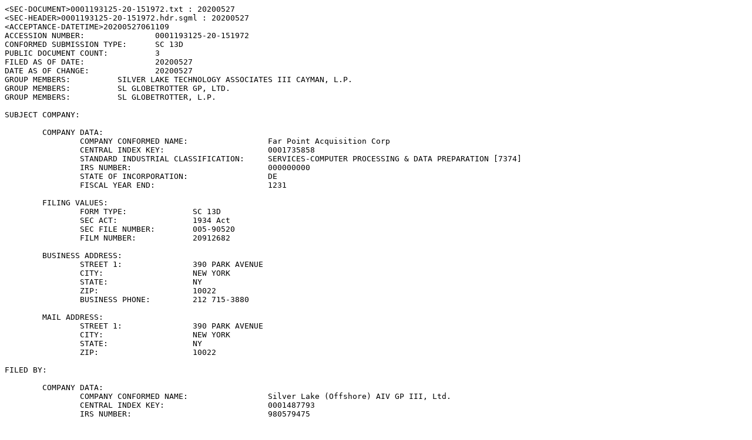

--- FILE ---
content_type: text/plain
request_url: https://www.sec.gov/Archives/edgar/data/1735858/000119312520151972/0001193125-20-151972.txt
body_size: 15678
content:
<SEC-DOCUMENT>0001193125-20-151972.txt : 20200527
<SEC-HEADER>0001193125-20-151972.hdr.sgml : 20200527
<ACCEPTANCE-DATETIME>20200527061109
ACCESSION NUMBER:		0001193125-20-151972
CONFORMED SUBMISSION TYPE:	SC 13D
PUBLIC DOCUMENT COUNT:		3
FILED AS OF DATE:		20200527
DATE AS OF CHANGE:		20200527
GROUP MEMBERS:		SILVER LAKE TECHNOLOGY ASSOCIATES III CAYMAN, L.P.
GROUP MEMBERS:		SL GLOBETROTTER GP, LTD.
GROUP MEMBERS:		SL GLOBETROTTER, L.P.

SUBJECT COMPANY:	

	COMPANY DATA:	
		COMPANY CONFORMED NAME:			Far Point Acquisition Corp
		CENTRAL INDEX KEY:			0001735858
		STANDARD INDUSTRIAL CLASSIFICATION:	SERVICES-COMPUTER PROCESSING & DATA PREPARATION [7374]
		IRS NUMBER:				000000000
		STATE OF INCORPORATION:			DE
		FISCAL YEAR END:			1231

	FILING VALUES:
		FORM TYPE:		SC 13D
		SEC ACT:		1934 Act
		SEC FILE NUMBER:	005-90520
		FILM NUMBER:		20912682

	BUSINESS ADDRESS:	
		STREET 1:		390 PARK AVENUE
		CITY:			NEW YORK
		STATE:			NY
		ZIP:			10022
		BUSINESS PHONE:		212 715-3880

	MAIL ADDRESS:	
		STREET 1:		390 PARK AVENUE
		CITY:			NEW YORK
		STATE:			NY
		ZIP:			10022

FILED BY:		

	COMPANY DATA:	
		COMPANY CONFORMED NAME:			Silver Lake (Offshore) AIV GP III, Ltd.
		CENTRAL INDEX KEY:			0001487793
		IRS NUMBER:				980579475

	FILING VALUES:
		FORM TYPE:		SC 13D

	BUSINESS ADDRESS:	
		STREET 1:		C/O SILVER LAKE PARTNERS
		STREET 2:		2775 SAND HILL ROAD, SUITE 100
		CITY:			MENLO PARK
		STATE:			CA
		ZIP:			94025
		BUSINESS PHONE:		650-233-8143

	MAIL ADDRESS:	
		STREET 1:		C/O SILVER LAKE PARTNERS
		STREET 2:		2775 SAND HILL ROAD, SUITE 100
		CITY:			MENLO PARK
		STATE:			CA
		ZIP:			94025
</SEC-HEADER>
<DOCUMENT>
<TYPE>SC 13D
<SEQUENCE>1
<FILENAME>d937414dsc13d.htm
<DESCRIPTION>SC 13D
<TEXT>
<HTML><HEAD>
<TITLE>SC 13D</TITLE>
</HEAD>
 <BODY BGCOLOR="WHITE">


<Center><DIV STYLE="width:8.5in" align="left">
 <P STYLE="line-height:1.0pt;margin-top:0pt;margin-bottom:0pt;border-bottom:1px solid #000000">&nbsp;</P>
<P STYLE="line-height:3.0pt;margin-top:0pt;margin-bottom:2pt;border-bottom:1px solid #000000">&nbsp;</P> <P STYLE="margin-top:4pt; margin-bottom:0pt; font-size:18pt; font-family:Times New Roman" ALIGN="center"><B>UNITED STATES </B></P>
<P STYLE="margin-top:0pt; margin-bottom:0pt; font-size:18pt; font-family:Times New Roman" ALIGN="center"><B>SECURITIES AND EXCHANGE COMMISSION </B></P>
<P STYLE="margin-top:0pt; margin-bottom:0pt; font-size:12pt; font-family:Times New Roman" ALIGN="center"><B>Washington, D.C. 20549 </B></P> <P STYLE="font-size:12pt;margin-top:0pt;margin-bottom:0pt">&nbsp;</P><center>
<P STYLE="line-height:6.0pt;margin-top:0pt;margin-bottom:2pt;border-bottom:1.00pt solid #000000;width:21%">&nbsp;</P></center> <P STYLE="margin-top:12pt; margin-bottom:0pt; font-size:18pt; font-family:Times New Roman" ALIGN="center"><B>SCHEDULE 13D
</B></P> <P STYLE="margin-top:12pt; margin-bottom:0pt; font-size:12pt; font-family:Times New Roman" ALIGN="center"><B>Under the Securities Exchange Act of 1934 </B></P>
<P STYLE="margin-top:0pt; margin-bottom:0pt; font-size:12pt; font-family:Times New Roman" ALIGN="center"><B>( Amendment No. &nbsp;&nbsp;&nbsp;&nbsp;)* </B></P> <P STYLE="font-size:12pt;margin-top:0pt;margin-bottom:0pt">&nbsp;</P><center>
<P STYLE="line-height:6.0pt;margin-top:0pt;margin-bottom:2pt;border-bottom:1.00pt solid #000000;width:21%">&nbsp;</P></center> <P STYLE="margin-top:12pt; margin-bottom:0pt; font-size:22pt; font-family:Times New Roman" ALIGN="center"><B>FAR POINT
ACQUISITION CORPORATION </B></P> <P STYLE="margin-top:0pt; margin-bottom:0pt; font-size:10pt; font-family:Times New Roman" ALIGN="center"><B>(Name of Issuer) </B></P>
<P STYLE="margin-top:12pt; margin-bottom:0pt; font-size:10pt; font-family:Times New Roman" ALIGN="center"><B>Class&nbsp;A Common Stock, par value $0.0001 per share </B></P>
<P STYLE="margin-top:0pt; margin-bottom:0pt; font-size:8pt; font-family:Times New Roman" ALIGN="center"><B>(Title of Class&nbsp;of Securities) </B></P>
<P STYLE="margin-top:12pt; margin-bottom:0pt; font-size:10pt; font-family:Times New Roman" ALIGN="center"><B>30734W109 </B></P> <P STYLE="margin-top:0pt; margin-bottom:0pt; font-size:8pt; font-family:Times New Roman" ALIGN="center"><B>(CUSIP Number)
</B></P> <P STYLE="margin-top:12pt; margin-bottom:0pt; font-size:10pt; font-family:Times New Roman" ALIGN="center"><B>Karen M. King, Esq. </B></P>
<P STYLE="margin-top:0pt; margin-bottom:0pt; font-size:10pt; font-family:Times New Roman" ALIGN="center"><B>Silver Lake </B></P> <P STYLE="margin-top:0pt; margin-bottom:0pt; font-size:10pt; font-family:Times New Roman" ALIGN="center"><B>2775 Sand
Hill Road, Suite 100 </B></P> <P STYLE="margin-top:0pt; margin-bottom:0pt; font-size:10pt; font-family:Times New Roman" ALIGN="center"><B>Menlo Park, CA 94025 </B></P>
<P STYLE="margin-top:0pt; margin-bottom:0pt; font-size:10pt; font-family:Times New Roman" ALIGN="center"><B>(650) 233 8120 </B></P> <P STYLE="margin-top:0pt; margin-bottom:0pt; font-size:8pt; font-family:Times New Roman" ALIGN="center"><B>(Name,
Address and Telephone Number of Person Authorized to Receive Notices and Communications) </B></P> <P STYLE="margin-top:12pt; margin-bottom:0pt; font-size:10pt; font-family:Times New Roman" ALIGN="center"><B><I>With copies to: </I></B></P>
<P STYLE="margin-top:12pt; margin-bottom:0pt; font-size:10pt; font-family:Times New Roman" ALIGN="center"><B>Michael Wolfson, Esq. </B></P>
<P STYLE="margin-top:0pt; margin-bottom:0pt; font-size:10pt; font-family:Times New Roman" ALIGN="center"><B>Simpson Thacher&nbsp;&amp; Bartlett LLP </B></P>
<P STYLE="margin-top:0pt; margin-bottom:0pt; font-size:10pt; font-family:Times New Roman" ALIGN="center"><B>425 Lexington Avenue </B></P> <P STYLE="margin-top:0pt; margin-bottom:0pt; font-size:10pt; font-family:Times New Roman" ALIGN="center"><B>New
York NY 10017 </B></P> <P STYLE="margin-top:0pt; margin-bottom:0pt; font-size:10pt; font-family:Times New Roman" ALIGN="center"><B>(212) <FONT STYLE="white-space:nowrap">455-2000</FONT> </B></P>
<P STYLE="margin-top:12pt; margin-bottom:0pt; font-size:10pt; font-family:Times New Roman" ALIGN="center"><B>May&nbsp;17, 2020 </B></P> <P STYLE="margin-top:0pt; margin-bottom:0pt; font-size:8pt; font-family:Times New Roman" ALIGN="center"><B>(Date
of Event which Requires Filing of this Statement) </B></P> <P STYLE="font-size:12pt;margin-top:0pt;margin-bottom:0pt">&nbsp;</P><center>
<P STYLE="line-height:6.0pt;margin-top:0pt;margin-bottom:2pt;border-bottom:1.00pt solid #000000;width:21%">&nbsp;</P></center> <P STYLE="margin-top:12pt; margin-bottom:0pt; font-size:10pt; font-family:Times New Roman">If the filing person has
previously filed a statement on Schedule 13G to report the acquisition that is the subject of this Schedule 13D, and is filing this schedule because of <FONT STYLE="white-space:nowrap">&#167;&#167;240.13d-1(e),</FONT>
<FONT STYLE="white-space:nowrap">240.13d-1(f)</FONT> or <FONT STYLE="white-space:nowrap">240.13d-1(g),</FONT> check the following box.&nbsp;&nbsp;&#9744; </P> <P STYLE="font-size:12pt;margin-top:0pt;margin-bottom:0pt">&nbsp;</P>
<P STYLE="line-height:3.0pt;margin-top:0pt;margin-bottom:2pt;border-bottom:1px solid #000000">&nbsp;</P> <P STYLE="margin-top:0pt; margin-bottom:0pt; font-size:10pt; font-family:Times New Roman"><B>Note</B>: Schedules filed in paper format shall
include a signed original and five copies of the schedule, including all exhibits. See <FONT STYLE="white-space:nowrap">&#167;240.13d-7</FONT> for other parties to whom copies are to be sent. </P>
<P STYLE="font-size:4pt;margin-top:0pt;margin-bottom:0pt">&nbsp;</P> <P STYLE="line-height:3.0pt;margin-top:0pt;margin-bottom:2pt;border-bottom:1px solid #000000">&nbsp;</P> <P STYLE="font-size:12pt;margin-top:0pt;margin-bottom:0pt">&nbsp;</P>
<TABLE STYLE="BORDER-COLLAPSE:COLLAPSE; font-family:Times New Roman; font-size:10pt" BORDER="0" CELLPADDING="0" CELLSPACING="0" WIDTH="100%">
<TR style = "page-break-inside:avoid">
<TD WIDTH="4%" VALIGN="top" ALIGN="left">*</TD>
<TD ALIGN="left" VALIGN="top"> <P STYLE=" margin-top:0pt ; margin-bottom:0pt; font-size:10pt; font-family:Times New Roman; " ALIGN="left">The remainder of this cover page shall be filled out for a reporting person&#146;s initial filing on this form
with respect to the subject class of securities, and for any subsequent amendment containing information which would alter disclosures provided in a prior cover page. </P></TD></TR></TABLE>
<P STYLE="margin-top:12pt; margin-bottom:0pt; font-size:10pt; font-family:Times New Roman">The information required on the remainder of this cover page shall not be deemed to be &#147;filed&#148; for the purpose of Section&nbsp;18 of the Securities
Exchange Act of 1934, as amended (the &#147;Exchange Act&#148;) or otherwise subject to the liabilities of that section of the Act but shall be subject to all other provisions of the Act (however, see the Notes). </P>
<P STYLE="font-size:10pt;margin-top:0pt;margin-bottom:0pt">&nbsp;</P> <P STYLE="line-height:1.0pt;margin-top:0pt;margin-bottom:0pt;border-bottom:1px solid #000000">&nbsp;</P>
<P STYLE="line-height:3.0pt;margin-top:0pt;margin-bottom:2pt;border-bottom:1px solid #000000">&nbsp;</P>
</DIV></Center>


<p style="margin-top:1em; margin-bottom:0em; page-break-before:always">
<HR SIZE="3" style="COLOR:#999999" WIDTH="100%" ALIGN="CENTER">


<Center><DIV STYLE="width:8.5in" align="left">

<TABLE CELLSPACING="0" CELLPADDING="0" WIDTH="100%" BORDER="0" STYLE="BORDER-COLLAPSE:COLLAPSE; font-family:Times New Roman; font-size:10pt" ALIGN="center">


<TR>

<TD WIDTH="50%"></TD>

<TD VALIGN="bottom" WIDTH="1%"></TD>
<TD></TD>

<TD VALIGN="bottom" WIDTH="1%"></TD>
<TD WIDTH="48%"></TD></TR>


<TR STYLE="page-break-inside:avoid ; font-family:Times New Roman; font-size:10pt">
<TD VALIGN="top">CUSIP NO. 30734W109</TD>
<TD VALIGN="bottom">&nbsp;&nbsp;</TD>
<TD VALIGN="bottom"></TD>
<TD VALIGN="bottom">&nbsp;&nbsp;</TD>
<TD VALIGN="bottom" ALIGN="right">Page 2 of 14</TD></TR>
</TABLE> <P STYLE="font-size:12pt;margin-top:0pt;margin-bottom:0pt">&nbsp;</P>
<TABLE CELLSPACING="0" CELLPADDING="0" WIDTH="100%" BORDER="0" STYLE="BORDER-COLLAPSE:COLLAPSE; font-family:Times New Roman; font-size:10pt">


<TR>

<TD WIDTH="4%"></TD>

<TD VALIGN="bottom" WIDTH="1%"></TD>
<TD WIDTH="6%"></TD>

<TD VALIGN="bottom" WIDTH="1%"></TD>
<TD></TD>

<TD VALIGN="bottom" WIDTH="1%"></TD>
<TD WIDTH="87%"></TD></TR>


<TR STYLE="page-break-inside:avoid ; font-family:Times New Roman; font-size:10pt">
<TD VALIGN="top" STYLE="BORDER-LEFT:1px solid #000000; BORDER-TOP:1px solid #000000; BORDER-BOTTOM:1px solid #000000; padding-left:8pt">&nbsp;&nbsp;1.&nbsp;&nbsp;</TD>
<TD VALIGN="bottom" STYLE=" BORDER-LEFT:1px solid #000000; BORDER-TOP:1px solid #000000; BORDER-BOTTOM:1px solid #000000">&nbsp;</TD>
<TD VALIGN="top" COLSPAN="5" STYLE="BORDER-TOP:1px solid #000000; BORDER-RIGHT:1px solid #000000; BORDER-BOTTOM:1px solid #000000; padding-right:2pt">
<P STYLE="margin-top:0pt; margin-bottom:0pt; font-size:10pt; font-family:Times New Roman">&nbsp;&nbsp;Names of Reporting Persons.</P> <P STYLE="font-size:12pt; margin-top:0pt; margin-bottom:0pt">&nbsp;</P>
<P STYLE="margin-top:0pt; margin-bottom:1pt; font-size:10pt; font-family:Times New Roman">&nbsp;&nbsp;SL Globetrotter, L.P.</P></TD></TR>
<TR STYLE="page-break-inside:avoid ; font-family:Times New Roman; font-size:10pt">
<TD VALIGN="top" STYLE="BORDER-LEFT:1px solid #000000; BORDER-BOTTOM:1px solid #000000; padding-left:8pt">&nbsp;&nbsp;2.&nbsp;&nbsp;</TD>
<TD VALIGN="bottom" STYLE=" BORDER-LEFT:1px solid #000000; BORDER-BOTTOM:1px solid #000000">&nbsp;</TD>
<TD VALIGN="top" COLSPAN="5" STYLE="BORDER-RIGHT:1px solid #000000; BORDER-BOTTOM:1px solid #000000; padding-right:2pt"> <P STYLE="margin-top:0pt; margin-bottom:0pt; font-size:10pt; font-family:Times New Roman">&nbsp;&nbsp;Check the Appropriate Box
if a Member of a Group (See Instructions)</P> <P STYLE="margin-top:0pt; margin-bottom:0pt; font-size:10pt; font-family:Times New Roman">&nbsp;&nbsp;(a)&nbsp;&nbsp;&#9744;&nbsp;&nbsp;&nbsp;&nbsp;&nbsp;&nbsp;&nbsp;&nbsp;(b)&nbsp;&nbsp;&#9744;</P>
<P STYLE="font-size:12pt; margin-top:0pt; margin-bottom:1pt">&nbsp;</P></TD></TR>
<TR STYLE="page-break-inside:avoid ; font-family:Times New Roman; font-size:10pt">
<TD VALIGN="top" STYLE="BORDER-LEFT:1px solid #000000; BORDER-BOTTOM:1px solid #000000; padding-left:8pt">&nbsp;&nbsp;3.&nbsp;&nbsp;</TD>
<TD VALIGN="bottom" STYLE=" BORDER-LEFT:1px solid #000000; BORDER-BOTTOM:1px solid #000000">&nbsp;</TD>
<TD VALIGN="top" COLSPAN="5" STYLE="BORDER-RIGHT:1px solid #000000; BORDER-BOTTOM:1px solid #000000; padding-right:2pt"> <P STYLE="margin-top:0pt; margin-bottom:0pt; font-size:10pt; font-family:Times New Roman">&nbsp;&nbsp;SEC Use Only</P>
<P STYLE="font-size:12pt;margin-top:0pt;margin-bottom:1pt">&nbsp;</P></TD></TR>
<TR STYLE="page-break-inside:avoid ; font-family:Times New Roman; font-size:10pt">
<TD VALIGN="top" STYLE="BORDER-LEFT:1px solid #000000; BORDER-BOTTOM:1px solid #000000; padding-left:8pt">&nbsp;&nbsp;4.&nbsp;&nbsp;</TD>
<TD VALIGN="bottom" STYLE=" BORDER-LEFT:1px solid #000000; BORDER-BOTTOM:1px solid #000000">&nbsp;</TD>
<TD VALIGN="top" COLSPAN="5" STYLE="BORDER-RIGHT:1px solid #000000; BORDER-BOTTOM:1px solid #000000; padding-right:2pt"> <P STYLE="margin-top:0pt; margin-bottom:0pt; font-size:10pt; font-family:Times New Roman">&nbsp;&nbsp;Source of Funds (See
Instructions)</P> <P STYLE="font-size:12pt; margin-top:0pt; margin-bottom:0pt">&nbsp;</P> <P STYLE="margin-top:0pt; margin-bottom:1pt; font-size:10pt; font-family:Times New Roman">&nbsp;&nbsp;OO</P></TD></TR>
<TR STYLE="page-break-inside:avoid ; font-family:Times New Roman; font-size:10pt">
<TD VALIGN="top" STYLE="BORDER-LEFT:1px solid #000000; BORDER-BOTTOM:1px solid #000000; padding-left:8pt">&nbsp;&nbsp;5.&nbsp;&nbsp;</TD>
<TD VALIGN="bottom" STYLE=" BORDER-LEFT:1px solid #000000; BORDER-BOTTOM:1px solid #000000">&nbsp;</TD>
<TD VALIGN="top" COLSPAN="5" STYLE="BORDER-RIGHT:1px solid #000000; BORDER-BOTTOM:1px solid #000000; padding-right:2pt"> <P STYLE="margin-top:0pt; margin-bottom:0pt; font-size:10pt; font-family:Times New Roman">&nbsp;&nbsp;Check if Disclosure of
Legal Proceedings Is Required Pursuant to Items 2(d) or 2(e)</P> <P STYLE="font-size:12pt;margin-top:0pt;margin-bottom:0pt">&nbsp;</P>
<P STYLE="margin-top:0pt; margin-bottom:1pt; font-size:10pt; font-family:Times New Roman">&nbsp;&nbsp;&#9744;</P></TD></TR>
<TR STYLE="page-break-inside:avoid ; font-family:Times New Roman; font-size:10pt">
<TD VALIGN="top" STYLE="BORDER-LEFT:1px solid #000000; BORDER-BOTTOM:1px solid #000000; padding-left:8pt">&nbsp;&nbsp;6.&nbsp;&nbsp;</TD>
<TD VALIGN="bottom" STYLE=" BORDER-LEFT:1px solid #000000; BORDER-BOTTOM:1px solid #000000">&nbsp;</TD>
<TD VALIGN="top" COLSPAN="5" STYLE="BORDER-RIGHT:1px solid #000000; BORDER-BOTTOM:1px solid #000000; padding-right:2pt"> <P STYLE="margin-top:0pt; margin-bottom:0pt; font-size:10pt; font-family:Times New Roman">&nbsp;&nbsp;Citizenship or Place of
Organization</P> <P STYLE="font-size:12pt; margin-top:0pt; margin-bottom:0pt">&nbsp;</P> <P STYLE="margin-top:0pt; margin-bottom:1pt; font-size:10pt; font-family:Times New Roman">&nbsp;&nbsp;Cayman
Islands</P></TD></TR></TABLE>
<TABLE CELLSPACING="0" CELLPADDING="0" WIDTH="100%" BORDER="0" STYLE="BORDER-COLLAPSE:COLLAPSE; font-family:Times New Roman; font-size:10pt">


<TR>

<TD WIDTH="4%"></TD>

<TD VALIGN="bottom" WIDTH="1%"></TD>
<TD WIDTH="6%"></TD>

<TD VALIGN="bottom" WIDTH="1%"></TD>
<TD WIDTH="3%"></TD>

<TD VALIGN="bottom" WIDTH="1%"></TD>
<TD WIDTH="84%"></TD></TR>

<TR STYLE="page-break-inside:avoid ; font-family:Times New Roman; font-size:10pt">
<TD VALIGN="middle" COLSPAN="3" ROWSPAN="4" ALIGN="center" STYLE="BORDER-LEFT:1px solid #000000; padding-left:8pt"> <P STYLE="margin-top:0pt; margin-bottom:0pt; font-size:10pt; font-family:Times New Roman" ALIGN="center">Number&nbsp;of</P>
<P STYLE="margin-top:0pt; margin-bottom:0pt; font-size:10pt; font-family:Times New Roman" ALIGN="center">shares</P> <P STYLE="margin-top:0pt; margin-bottom:0pt; font-size:10pt; font-family:Times New Roman" ALIGN="center">beneficially</P>
<P STYLE="margin-top:0pt; margin-bottom:0pt; font-size:10pt; font-family:Times New Roman" ALIGN="center">owned&nbsp;by</P> <P STYLE="margin-top:0pt; margin-bottom:0pt; font-size:10pt; font-family:Times New Roman" ALIGN="center">each</P>
<P STYLE="margin-top:0pt; margin-bottom:0pt; font-size:10pt; font-family:Times New Roman" ALIGN="center">reporting</P> <P STYLE="margin-top:0pt; margin-bottom:0pt; font-size:10pt; font-family:Times New Roman" ALIGN="center">person</P>
<P STYLE="margin-top:0pt; margin-bottom:1pt; font-size:10pt; font-family:Times New Roman" ALIGN="center">with:</P></TD>
<TD VALIGN="bottom" STYLE=" BORDER-LEFT:1px solid #000000; BORDER-BOTTOM:1px solid #000000">&nbsp;</TD>
<TD VALIGN="top" ALIGN="right" STYLE="BORDER-BOTTOM:1px solid #000000">&nbsp;&nbsp;7.&nbsp;&nbsp;</TD>
<TD VALIGN="bottom" STYLE=" BORDER-LEFT:1px solid #000000; BORDER-BOTTOM:1px solid #000000">&nbsp;&nbsp;</TD>
<TD VALIGN="top" STYLE="BORDER-RIGHT:1px solid #000000; BORDER-BOTTOM:1px solid #000000; padding-right:2pt"> <P STYLE="margin-top:0pt; margin-bottom:0pt; font-size:10pt; font-family:Times New Roman">&nbsp;&nbsp;Sole Voting Power</P>
<P STYLE="font-size:12pt; margin-top:0pt; margin-bottom:0pt">&nbsp;</P> <P STYLE="margin-top:0pt; margin-bottom:1pt; font-size:10pt; font-family:Times New Roman">&nbsp;&nbsp;0</P></TD></TR>
<TR STYLE="page-break-inside:avoid ; font-family:Times New Roman; font-size:10pt">
<TD VALIGN="bottom" STYLE=" BORDER-LEFT:1px solid #000000; BORDER-BOTTOM:1px solid #000000">&nbsp;</TD>
<TD VALIGN="top" ALIGN="right" STYLE="BORDER-BOTTOM:1px solid #000000">8.&nbsp;&nbsp;</TD>
<TD VALIGN="bottom" STYLE=" BORDER-LEFT:1px solid #000000; BORDER-BOTTOM:1px solid #000000">&nbsp;&nbsp;</TD>
<TD VALIGN="top" STYLE="BORDER-RIGHT:1px solid #000000; BORDER-BOTTOM:1px solid #000000; padding-right:2pt"> <P STYLE="margin-top:0pt; margin-bottom:0pt; font-size:10pt; font-family:Times New Roman">&nbsp;&nbsp;Shared Voting Power</P>
<P STYLE="font-size:12pt; margin-top:0pt; margin-bottom:0pt">&nbsp;</P> <P STYLE="margin-top:0pt; margin-bottom:1pt; font-size:10pt; font-family:Times New Roman">&nbsp;&nbsp;9,487,500</P></TD></TR>
<TR STYLE="page-break-inside:avoid ; font-family:Times New Roman; font-size:10pt">
<TD VALIGN="bottom" STYLE=" BORDER-LEFT:1px solid #000000; BORDER-BOTTOM:1px solid #000000">&nbsp;</TD>
<TD VALIGN="top" ALIGN="right" STYLE="BORDER-BOTTOM:1px solid #000000">9.&nbsp;&nbsp;</TD>
<TD VALIGN="bottom" STYLE=" BORDER-LEFT:1px solid #000000; BORDER-BOTTOM:1px solid #000000">&nbsp;&nbsp;</TD>
<TD VALIGN="top" STYLE="BORDER-RIGHT:1px solid #000000; BORDER-BOTTOM:1px solid #000000; padding-right:2pt"> <P STYLE="margin-top:0pt; margin-bottom:0pt; font-size:10pt; font-family:Times New Roman">&nbsp;&nbsp;Sole Dispositive Power</P>
<P STYLE="font-size:12pt; margin-top:0pt; margin-bottom:0pt">&nbsp;</P> <P STYLE="margin-top:0pt; margin-bottom:1pt; font-size:10pt; font-family:Times New Roman">&nbsp;&nbsp;0</P></TD></TR>
<TR STYLE="page-break-inside:avoid ; font-family:Times New Roman; font-size:10pt">
<TD VALIGN="bottom" STYLE=" BORDER-LEFT:1px solid #000000">&nbsp;</TD>
<TD VALIGN="top" ALIGN="right">10.&nbsp;&nbsp;</TD>
<TD VALIGN="bottom" STYLE=" BORDER-LEFT:1px solid #000000">&nbsp;&nbsp;</TD>
<TD VALIGN="top" STYLE="BORDER-RIGHT:1px solid #000000; padding-right:2pt"> <P STYLE="margin-top:0pt; margin-bottom:0pt; font-size:10pt; font-family:Times New Roman">&nbsp;&nbsp;Shared Dispositive Power</P>
<P STYLE="font-size:12pt; margin-top:0pt; margin-bottom:0pt">&nbsp;</P> <P STYLE="margin-top:0pt; margin-bottom:1pt; font-size:10pt; font-family:Times New Roman">&nbsp;&nbsp;9,487,500</P></TD></TR></TABLE>
<TABLE CELLSPACING="0" CELLPADDING="0" WIDTH="100%" BORDER="0" STYLE="BORDER-COLLAPSE:COLLAPSE; font-family:Times New Roman; font-size:10pt">


<TR>

<TD WIDTH="4%"></TD>

<TD VALIGN="bottom" WIDTH="1%"></TD>
<TD WIDTH="6%"></TD>

<TD VALIGN="bottom" WIDTH="1%"></TD>
<TD></TD>

<TD VALIGN="bottom" WIDTH="1%"></TD>
<TD WIDTH="87%"></TD></TR>

<TR STYLE="page-break-inside:avoid ; font-family:Times New Roman; font-size:10pt">
<TD VALIGN="top" STYLE="BORDER-LEFT:1px solid #000000; BORDER-TOP:1px solid #000000; BORDER-BOTTOM:1px solid #000000; padding-left:8pt">11.&nbsp;&nbsp;</TD>
<TD VALIGN="bottom" STYLE=" BORDER-LEFT:1px solid #000000; BORDER-TOP:1px solid #000000; BORDER-BOTTOM:1px solid #000000">&nbsp;</TD>
<TD VALIGN="top" COLSPAN="5" STYLE="BORDER-TOP:1px solid #000000; BORDER-RIGHT:1px solid #000000; BORDER-BOTTOM:1px solid #000000; padding-right:2pt">
<P STYLE="margin-top:0pt; margin-bottom:0pt; font-size:10pt; font-family:Times New Roman">&nbsp;&nbsp;Aggregate Amount Beneficially Owned by Each Reporting Person</P> <P STYLE="font-size:12pt; margin-top:0pt; margin-bottom:0pt">&nbsp;</P>
<P STYLE="margin-top:0pt; margin-bottom:1pt; font-size:10pt; font-family:Times New Roman">&nbsp;&nbsp;9,487,500</P></TD></TR>
<TR STYLE="page-break-inside:avoid ; font-family:Times New Roman; font-size:10pt">
<TD VALIGN="top" STYLE="BORDER-LEFT:1px solid #000000; BORDER-BOTTOM:1px solid #000000; padding-left:8pt">12.&nbsp;&nbsp;</TD>
<TD VALIGN="bottom" STYLE=" BORDER-LEFT:1px solid #000000; BORDER-BOTTOM:1px solid #000000">&nbsp;</TD>
<TD VALIGN="top" COLSPAN="5" STYLE="BORDER-RIGHT:1px solid #000000; BORDER-BOTTOM:1px solid #000000; padding-right:2pt"> <P STYLE="margin-top:0pt; margin-bottom:0pt; font-size:10pt; font-family:Times New Roman">&nbsp;&nbsp;Check if the Aggregate
Amount in Row (11) Excludes Certain Shares (See Instructions)</P> <P STYLE="font-size:12pt;margin-top:0pt;margin-bottom:0pt">&nbsp;</P>
<P STYLE="margin-top:0pt; margin-bottom:1pt; font-size:10pt; font-family:Times New Roman">&nbsp;&nbsp;&#9744;</P></TD></TR>
<TR STYLE="page-break-inside:avoid ; font-family:Times New Roman; font-size:10pt">
<TD VALIGN="top" STYLE="BORDER-LEFT:1px solid #000000; BORDER-BOTTOM:1px solid #000000; padding-left:8pt">13.&nbsp;&nbsp;</TD>
<TD VALIGN="bottom" STYLE=" BORDER-LEFT:1px solid #000000; BORDER-BOTTOM:1px solid #000000">&nbsp;</TD>
<TD VALIGN="top" COLSPAN="5" STYLE="BORDER-RIGHT:1px solid #000000; BORDER-BOTTOM:1px solid #000000; padding-right:2pt"> <P STYLE="margin-top:0pt; margin-bottom:0pt; font-size:10pt; font-family:Times New Roman">&nbsp;&nbsp;Percent of Class
Represented by Amount in Row (11)</P> <P STYLE="font-size:12pt; margin-top:0pt; margin-bottom:0pt">&nbsp;</P> <P STYLE="margin-top:0pt; margin-bottom:1pt; font-size:10pt; font-family:Times New Roman">&nbsp;&nbsp;15.0%</P></TD></TR>
<TR STYLE="page-break-inside:avoid ; font-family:Times New Roman; font-size:10pt">
<TD VALIGN="top" STYLE="BORDER-LEFT:1px solid #000000; BORDER-BOTTOM:1px solid #000000; padding-left:8pt">14.&nbsp;&nbsp;</TD>
<TD VALIGN="bottom" STYLE=" BORDER-LEFT:1px solid #000000; BORDER-BOTTOM:1px solid #000000">&nbsp;</TD>
<TD VALIGN="top" COLSPAN="5" STYLE="BORDER-RIGHT:1px solid #000000; BORDER-BOTTOM:1px solid #000000; padding-right:2pt"> <P STYLE="margin-top:0pt; margin-bottom:0pt; font-size:10pt; font-family:Times New Roman">&nbsp;&nbsp;Type of Reporting Person
(See Instructions)</P> <P STYLE="font-size:12pt; margin-top:0pt; margin-bottom:0pt">&nbsp;</P> <P STYLE="margin-top:0pt; margin-bottom:1pt; font-size:10pt; font-family:Times New Roman">&nbsp;&nbsp;PN</P></TD></TR>
</TABLE>
</DIV></Center>


<p style="margin-top:1em; margin-bottom:0em; page-break-before:always">
<HR SIZE="3" style="COLOR:#999999" WIDTH="100%" ALIGN="CENTER">


<Center><DIV STYLE="width:8.5in" align="left">

<TABLE CELLSPACING="0" CELLPADDING="0" WIDTH="100%" BORDER="0" STYLE="BORDER-COLLAPSE:COLLAPSE; font-family:Times New Roman; font-size:10pt" ALIGN="center">


<TR>

<TD WIDTH="50%"></TD>

<TD VALIGN="bottom" WIDTH="1%"></TD>
<TD></TD>

<TD VALIGN="bottom" WIDTH="1%"></TD>
<TD WIDTH="48%"></TD></TR>


<TR STYLE="page-break-inside:avoid ; font-family:Times New Roman; font-size:10pt">
<TD VALIGN="top">CUSIP NO. 30734W109</TD>
<TD VALIGN="bottom">&nbsp;&nbsp;</TD>
<TD VALIGN="bottom"></TD>
<TD VALIGN="bottom">&nbsp;&nbsp;</TD>
<TD VALIGN="bottom" ALIGN="right">Page 3 of 14</TD></TR>
</TABLE> <P STYLE="font-size:12pt;margin-top:0pt;margin-bottom:0pt">&nbsp;</P>
<TABLE CELLSPACING="0" CELLPADDING="0" WIDTH="100%" BORDER="0" STYLE="BORDER-COLLAPSE:COLLAPSE; font-family:Times New Roman; font-size:10pt">


<TR>

<TD WIDTH="4%"></TD>

<TD VALIGN="bottom" WIDTH="1%"></TD>
<TD WIDTH="6%"></TD>

<TD VALIGN="bottom" WIDTH="1%"></TD>
<TD></TD>

<TD VALIGN="bottom" WIDTH="1%"></TD>
<TD WIDTH="87%"></TD></TR>


<TR STYLE="page-break-inside:avoid ; font-family:Times New Roman; font-size:10pt">
<TD VALIGN="top" STYLE="BORDER-LEFT:1px solid #000000; BORDER-TOP:1px solid #000000; BORDER-BOTTOM:1px solid #000000; padding-left:8pt">&nbsp;&nbsp;1.&nbsp;&nbsp;</TD>
<TD VALIGN="bottom" STYLE=" BORDER-LEFT:1px solid #000000; BORDER-TOP:1px solid #000000; BORDER-BOTTOM:1px solid #000000">&nbsp;</TD>
<TD VALIGN="top" COLSPAN="5" STYLE="BORDER-TOP:1px solid #000000; BORDER-RIGHT:1px solid #000000; BORDER-BOTTOM:1px solid #000000; padding-right:2pt">
<P STYLE="margin-top:0pt; margin-bottom:0pt; font-size:10pt; font-family:Times New Roman">&nbsp;&nbsp;Names of Reporting Persons.</P> <P STYLE="font-size:12pt; margin-top:0pt; margin-bottom:0pt">&nbsp;</P>
<P STYLE="margin-top:0pt; margin-bottom:1pt; font-size:10pt; font-family:Times New Roman">&nbsp;&nbsp;SL Globetrotter GP, Ltd.</P></TD></TR>
<TR STYLE="page-break-inside:avoid ; font-family:Times New Roman; font-size:10pt">
<TD VALIGN="top" STYLE="BORDER-LEFT:1px solid #000000; BORDER-BOTTOM:1px solid #000000; padding-left:8pt">&nbsp;&nbsp;2.&nbsp;&nbsp;</TD>
<TD VALIGN="bottom" STYLE=" BORDER-LEFT:1px solid #000000; BORDER-BOTTOM:1px solid #000000">&nbsp;</TD>
<TD VALIGN="top" COLSPAN="5" STYLE="BORDER-RIGHT:1px solid #000000; BORDER-BOTTOM:1px solid #000000; padding-right:2pt"> <P STYLE="margin-top:0pt; margin-bottom:0pt; font-size:10pt; font-family:Times New Roman">&nbsp;&nbsp;Check the Appropriate Box
if a Member of a Group (See Instructions)</P> <P STYLE="margin-top:0pt; margin-bottom:0pt; font-size:10pt; font-family:Times New Roman">&nbsp;&nbsp;(a)&nbsp;&nbsp;&#9744;&nbsp;&nbsp;&nbsp;&nbsp;&nbsp;&nbsp;&nbsp;&nbsp;(b)&nbsp;&nbsp;&#9744;</P>
<P STYLE="font-size:12pt; margin-top:0pt; margin-bottom:1pt">&nbsp;</P></TD></TR>
<TR STYLE="page-break-inside:avoid ; font-family:Times New Roman; font-size:10pt">
<TD VALIGN="top" STYLE="BORDER-LEFT:1px solid #000000; BORDER-BOTTOM:1px solid #000000; padding-left:8pt">&nbsp;&nbsp;3.&nbsp;&nbsp;</TD>
<TD VALIGN="bottom" STYLE=" BORDER-LEFT:1px solid #000000; BORDER-BOTTOM:1px solid #000000">&nbsp;</TD>
<TD VALIGN="top" COLSPAN="5" STYLE="BORDER-RIGHT:1px solid #000000; BORDER-BOTTOM:1px solid #000000; padding-right:2pt"> <P STYLE="margin-top:0pt; margin-bottom:0pt; font-size:10pt; font-family:Times New Roman">&nbsp;&nbsp;SEC Use Only</P>
<P STYLE="font-size:12pt;margin-top:0pt;margin-bottom:1pt">&nbsp;</P></TD></TR>
<TR STYLE="page-break-inside:avoid ; font-family:Times New Roman; font-size:10pt">
<TD VALIGN="top" STYLE="BORDER-LEFT:1px solid #000000; BORDER-BOTTOM:1px solid #000000; padding-left:8pt">&nbsp;&nbsp;4.&nbsp;&nbsp;</TD>
<TD VALIGN="bottom" STYLE=" BORDER-LEFT:1px solid #000000; BORDER-BOTTOM:1px solid #000000">&nbsp;</TD>
<TD VALIGN="top" COLSPAN="5" STYLE="BORDER-RIGHT:1px solid #000000; BORDER-BOTTOM:1px solid #000000; padding-right:2pt"> <P STYLE="margin-top:0pt; margin-bottom:0pt; font-size:10pt; font-family:Times New Roman">&nbsp;&nbsp;Source of Funds (See
Instructions)</P> <P STYLE="font-size:12pt; margin-top:0pt; margin-bottom:0pt">&nbsp;</P> <P STYLE="margin-top:0pt; margin-bottom:1pt; font-size:10pt; font-family:Times New Roman">&nbsp;&nbsp;OO</P></TD></TR>
<TR STYLE="page-break-inside:avoid ; font-family:Times New Roman; font-size:10pt">
<TD VALIGN="top" STYLE="BORDER-LEFT:1px solid #000000; BORDER-BOTTOM:1px solid #000000; padding-left:8pt">&nbsp;&nbsp;5.&nbsp;&nbsp;</TD>
<TD VALIGN="bottom" STYLE=" BORDER-LEFT:1px solid #000000; BORDER-BOTTOM:1px solid #000000">&nbsp;</TD>
<TD VALIGN="top" COLSPAN="5" STYLE="BORDER-RIGHT:1px solid #000000; BORDER-BOTTOM:1px solid #000000; padding-right:2pt"> <P STYLE="margin-top:0pt; margin-bottom:0pt; font-size:10pt; font-family:Times New Roman">&nbsp;&nbsp;Check if Disclosure of
Legal Proceedings Is Required Pursuant to Items 2(d) or 2(e)</P> <P STYLE="font-size:12pt;margin-top:0pt;margin-bottom:0pt">&nbsp;</P>
<P STYLE="margin-top:0pt; margin-bottom:1pt; font-size:10pt; font-family:Times New Roman">&nbsp;&nbsp;&#9744;</P></TD></TR>
<TR STYLE="page-break-inside:avoid ; font-family:Times New Roman; font-size:10pt">
<TD VALIGN="top" STYLE="BORDER-LEFT:1px solid #000000; BORDER-BOTTOM:1px solid #000000; padding-left:8pt">&nbsp;&nbsp;6.&nbsp;&nbsp;</TD>
<TD VALIGN="bottom" STYLE=" BORDER-LEFT:1px solid #000000; BORDER-BOTTOM:1px solid #000000">&nbsp;</TD>
<TD VALIGN="top" COLSPAN="5" STYLE="BORDER-RIGHT:1px solid #000000; BORDER-BOTTOM:1px solid #000000; padding-right:2pt"> <P STYLE="margin-top:0pt; margin-bottom:0pt; font-size:10pt; font-family:Times New Roman">&nbsp;&nbsp;Citizenship or Place of
Organization</P> <P STYLE="font-size:12pt; margin-top:0pt; margin-bottom:0pt">&nbsp;</P> <P STYLE="margin-top:0pt; margin-bottom:1pt; font-size:10pt; font-family:Times New Roman">&nbsp;&nbsp;Cayman
Islands</P></TD></TR></TABLE>
<TABLE CELLSPACING="0" CELLPADDING="0" WIDTH="100%" BORDER="0" STYLE="BORDER-COLLAPSE:COLLAPSE; font-family:Times New Roman; font-size:10pt">


<TR>

<TD WIDTH="4%"></TD>

<TD VALIGN="bottom" WIDTH="1%"></TD>
<TD WIDTH="6%"></TD>

<TD VALIGN="bottom" WIDTH="1%"></TD>
<TD WIDTH="3%"></TD>

<TD VALIGN="bottom" WIDTH="1%"></TD>
<TD WIDTH="84%"></TD></TR>

<TR STYLE="page-break-inside:avoid ; font-family:Times New Roman; font-size:10pt">
<TD VALIGN="middle" COLSPAN="3" ROWSPAN="4" ALIGN="center" STYLE="BORDER-LEFT:1px solid #000000; padding-left:8pt"> <P STYLE="margin-top:0pt; margin-bottom:0pt; font-size:10pt; font-family:Times New Roman" ALIGN="center">Number&nbsp;of</P>
<P STYLE="margin-top:0pt; margin-bottom:0pt; font-size:10pt; font-family:Times New Roman" ALIGN="center">shares</P> <P STYLE="margin-top:0pt; margin-bottom:0pt; font-size:10pt; font-family:Times New Roman" ALIGN="center">beneficially</P>
<P STYLE="margin-top:0pt; margin-bottom:0pt; font-size:10pt; font-family:Times New Roman" ALIGN="center">owned&nbsp;by</P> <P STYLE="margin-top:0pt; margin-bottom:0pt; font-size:10pt; font-family:Times New Roman" ALIGN="center">each</P>
<P STYLE="margin-top:0pt; margin-bottom:0pt; font-size:10pt; font-family:Times New Roman" ALIGN="center">reporting</P> <P STYLE="margin-top:0pt; margin-bottom:0pt; font-size:10pt; font-family:Times New Roman" ALIGN="center">person</P>
<P STYLE="margin-top:0pt; margin-bottom:1pt; font-size:10pt; font-family:Times New Roman" ALIGN="center">with:</P></TD>
<TD VALIGN="bottom" STYLE=" BORDER-LEFT:1px solid #000000; BORDER-BOTTOM:1px solid #000000">&nbsp;</TD>
<TD VALIGN="top" ALIGN="right" STYLE="BORDER-BOTTOM:1px solid #000000">&nbsp;&nbsp;7.&nbsp;&nbsp;</TD>
<TD VALIGN="bottom" STYLE=" BORDER-LEFT:1px solid #000000; BORDER-BOTTOM:1px solid #000000">&nbsp;&nbsp;</TD>
<TD VALIGN="top" STYLE="BORDER-RIGHT:1px solid #000000; BORDER-BOTTOM:1px solid #000000; padding-right:2pt"> <P STYLE="margin-top:0pt; margin-bottom:0pt; font-size:10pt; font-family:Times New Roman">&nbsp;&nbsp;Sole Voting Power</P>
<P STYLE="font-size:12pt; margin-top:0pt; margin-bottom:0pt">&nbsp;</P> <P STYLE="margin-top:0pt; margin-bottom:1pt; font-size:10pt; font-family:Times New Roman">&nbsp;&nbsp;0</P></TD></TR>
<TR STYLE="page-break-inside:avoid ; font-family:Times New Roman; font-size:10pt">
<TD VALIGN="bottom" STYLE=" BORDER-LEFT:1px solid #000000; BORDER-BOTTOM:1px solid #000000">&nbsp;</TD>
<TD VALIGN="top" ALIGN="right" STYLE="BORDER-BOTTOM:1px solid #000000">8.&nbsp;&nbsp;</TD>
<TD VALIGN="bottom" STYLE=" BORDER-LEFT:1px solid #000000; BORDER-BOTTOM:1px solid #000000">&nbsp;&nbsp;</TD>
<TD VALIGN="top" STYLE="BORDER-RIGHT:1px solid #000000; BORDER-BOTTOM:1px solid #000000; padding-right:2pt"> <P STYLE="margin-top:0pt; margin-bottom:0pt; font-size:10pt; font-family:Times New Roman">&nbsp;&nbsp;Shared Voting Power</P>
<P STYLE="font-size:12pt; margin-top:0pt; margin-bottom:0pt">&nbsp;</P> <P STYLE="margin-top:0pt; margin-bottom:1pt; font-size:10pt; font-family:Times New Roman">&nbsp;&nbsp;9,487,500</P></TD></TR>
<TR STYLE="page-break-inside:avoid ; font-family:Times New Roman; font-size:10pt">
<TD VALIGN="bottom" STYLE=" BORDER-LEFT:1px solid #000000; BORDER-BOTTOM:1px solid #000000">&nbsp;</TD>
<TD VALIGN="top" ALIGN="right" STYLE="BORDER-BOTTOM:1px solid #000000">9.&nbsp;&nbsp;</TD>
<TD VALIGN="bottom" STYLE=" BORDER-LEFT:1px solid #000000; BORDER-BOTTOM:1px solid #000000">&nbsp;&nbsp;</TD>
<TD VALIGN="top" STYLE="BORDER-RIGHT:1px solid #000000; BORDER-BOTTOM:1px solid #000000; padding-right:2pt"> <P STYLE="margin-top:0pt; margin-bottom:0pt; font-size:10pt; font-family:Times New Roman">&nbsp;&nbsp;Sole Dispositive Power</P>
<P STYLE="font-size:12pt; margin-top:0pt; margin-bottom:0pt">&nbsp;</P> <P STYLE="margin-top:0pt; margin-bottom:1pt; font-size:10pt; font-family:Times New Roman">&nbsp;&nbsp;0</P></TD></TR>
<TR STYLE="page-break-inside:avoid ; font-family:Times New Roman; font-size:10pt">
<TD VALIGN="bottom" STYLE=" BORDER-LEFT:1px solid #000000">&nbsp;</TD>
<TD VALIGN="top" ALIGN="right">10.&nbsp;&nbsp;</TD>
<TD VALIGN="bottom" STYLE=" BORDER-LEFT:1px solid #000000">&nbsp;&nbsp;</TD>
<TD VALIGN="top" STYLE="BORDER-RIGHT:1px solid #000000; padding-right:2pt"> <P STYLE="margin-top:0pt; margin-bottom:0pt; font-size:10pt; font-family:Times New Roman">&nbsp;&nbsp;Shared Dispositive Power</P>
<P STYLE="font-size:12pt; margin-top:0pt; margin-bottom:0pt">&nbsp;</P> <P STYLE="margin-top:0pt; margin-bottom:1pt; font-size:10pt; font-family:Times New Roman">&nbsp;&nbsp;9,487,500</P></TD></TR></TABLE>
<TABLE CELLSPACING="0" CELLPADDING="0" WIDTH="100%" BORDER="0" STYLE="BORDER-COLLAPSE:COLLAPSE; font-family:Times New Roman; font-size:10pt">


<TR>

<TD WIDTH="4%"></TD>

<TD VALIGN="bottom" WIDTH="1%"></TD>
<TD WIDTH="6%"></TD>

<TD VALIGN="bottom" WIDTH="1%"></TD>
<TD></TD>

<TD VALIGN="bottom" WIDTH="1%"></TD>
<TD WIDTH="87%"></TD></TR>

<TR STYLE="page-break-inside:avoid ; font-family:Times New Roman; font-size:10pt">
<TD VALIGN="top" STYLE="BORDER-LEFT:1px solid #000000; BORDER-TOP:1px solid #000000; BORDER-BOTTOM:1px solid #000000; padding-left:8pt">11.&nbsp;&nbsp;</TD>
<TD VALIGN="bottom" STYLE=" BORDER-LEFT:1px solid #000000; BORDER-TOP:1px solid #000000; BORDER-BOTTOM:1px solid #000000">&nbsp;</TD>
<TD VALIGN="top" COLSPAN="5" STYLE="BORDER-TOP:1px solid #000000; BORDER-RIGHT:1px solid #000000; BORDER-BOTTOM:1px solid #000000; padding-right:2pt">
<P STYLE="margin-top:0pt; margin-bottom:0pt; font-size:10pt; font-family:Times New Roman">&nbsp;&nbsp;Aggregate Amount Beneficially Owned by Each Reporting Person</P> <P STYLE="font-size:12pt; margin-top:0pt; margin-bottom:0pt">&nbsp;</P>
<P STYLE="margin-top:0pt; margin-bottom:1pt; font-size:10pt; font-family:Times New Roman">&nbsp;&nbsp;9,487,500</P></TD></TR>
<TR STYLE="page-break-inside:avoid ; font-family:Times New Roman; font-size:10pt">
<TD VALIGN="top" STYLE="BORDER-LEFT:1px solid #000000; BORDER-BOTTOM:1px solid #000000; padding-left:8pt">12.&nbsp;&nbsp;</TD>
<TD VALIGN="bottom" STYLE=" BORDER-LEFT:1px solid #000000; BORDER-BOTTOM:1px solid #000000">&nbsp;</TD>
<TD VALIGN="top" COLSPAN="5" STYLE="BORDER-RIGHT:1px solid #000000; BORDER-BOTTOM:1px solid #000000; padding-right:2pt"> <P STYLE="margin-top:0pt; margin-bottom:0pt; font-size:10pt; font-family:Times New Roman">&nbsp;&nbsp;Check if the Aggregate
Amount in Row (11) Excludes Certain Shares (See Instructions)</P> <P STYLE="font-size:12pt;margin-top:0pt;margin-bottom:0pt">&nbsp;</P>
<P STYLE="margin-top:0pt; margin-bottom:1pt; font-size:10pt; font-family:Times New Roman">&nbsp;&nbsp;&#9744;</P></TD></TR>
<TR STYLE="page-break-inside:avoid ; font-family:Times New Roman; font-size:10pt">
<TD VALIGN="top" STYLE="BORDER-LEFT:1px solid #000000; BORDER-BOTTOM:1px solid #000000; padding-left:8pt">13.&nbsp;&nbsp;</TD>
<TD VALIGN="bottom" STYLE=" BORDER-LEFT:1px solid #000000; BORDER-BOTTOM:1px solid #000000">&nbsp;</TD>
<TD VALIGN="top" COLSPAN="5" STYLE="BORDER-RIGHT:1px solid #000000; BORDER-BOTTOM:1px solid #000000; padding-right:2pt"> <P STYLE="margin-top:0pt; margin-bottom:0pt; font-size:10pt; font-family:Times New Roman">&nbsp;&nbsp;Percent of Class
Represented by Amount in Row (11)</P> <P STYLE="font-size:12pt; margin-top:0pt; margin-bottom:0pt">&nbsp;</P> <P STYLE="margin-top:0pt; margin-bottom:1pt; font-size:10pt; font-family:Times New Roman">&nbsp;&nbsp;15.0%</P></TD></TR>
<TR STYLE="page-break-inside:avoid ; font-family:Times New Roman; font-size:10pt">
<TD VALIGN="top" STYLE="BORDER-LEFT:1px solid #000000; BORDER-BOTTOM:1px solid #000000; padding-left:8pt">14.&nbsp;&nbsp;</TD>
<TD VALIGN="bottom" STYLE=" BORDER-LEFT:1px solid #000000; BORDER-BOTTOM:1px solid #000000">&nbsp;</TD>
<TD VALIGN="top" COLSPAN="5" STYLE="BORDER-RIGHT:1px solid #000000; BORDER-BOTTOM:1px solid #000000; padding-right:2pt"> <P STYLE="margin-top:0pt; margin-bottom:0pt; font-size:10pt; font-family:Times New Roman">&nbsp;&nbsp;Type of Reporting Person
(See Instructions)</P> <P STYLE="font-size:12pt; margin-top:0pt; margin-bottom:0pt">&nbsp;</P> <P STYLE="margin-top:0pt; margin-bottom:1pt; font-size:10pt; font-family:Times New Roman">&nbsp;&nbsp;CO</P></TD></TR>
</TABLE>
</DIV></Center>


<p style="margin-top:1em; margin-bottom:0em; page-break-before:always">
<HR SIZE="3" style="COLOR:#999999" WIDTH="100%" ALIGN="CENTER">


<Center><DIV STYLE="width:8.5in" align="left">

<TABLE CELLSPACING="0" CELLPADDING="0" WIDTH="100%" BORDER="0" STYLE="BORDER-COLLAPSE:COLLAPSE; font-family:Times New Roman; font-size:10pt" ALIGN="center">


<TR>

<TD WIDTH="50%"></TD>

<TD VALIGN="bottom" WIDTH="1%"></TD>
<TD></TD>

<TD VALIGN="bottom" WIDTH="1%"></TD>
<TD WIDTH="48%"></TD></TR>


<TR STYLE="page-break-inside:avoid ; font-family:Times New Roman; font-size:10pt">
<TD VALIGN="top">CUSIP NO. 30734W109</TD>
<TD VALIGN="bottom">&nbsp;&nbsp;</TD>
<TD VALIGN="bottom"></TD>
<TD VALIGN="bottom">&nbsp;&nbsp;</TD>
<TD VALIGN="bottom" ALIGN="right">Page 4 of 14</TD></TR>
</TABLE> <P STYLE="font-size:12pt;margin-top:0pt;margin-bottom:0pt">&nbsp;</P>
<TABLE CELLSPACING="0" CELLPADDING="0" WIDTH="100%" BORDER="0" STYLE="BORDER-COLLAPSE:COLLAPSE; font-family:Times New Roman; font-size:10pt">


<TR>

<TD WIDTH="4%"></TD>

<TD VALIGN="bottom" WIDTH="1%"></TD>
<TD WIDTH="6%"></TD>

<TD VALIGN="bottom" WIDTH="1%"></TD>
<TD></TD>

<TD VALIGN="bottom" WIDTH="1%"></TD>
<TD WIDTH="87%"></TD></TR>


<TR STYLE="page-break-inside:avoid ; font-family:Times New Roman; font-size:10pt">
<TD VALIGN="top" STYLE="BORDER-LEFT:1px solid #000000; BORDER-TOP:1px solid #000000; BORDER-BOTTOM:1px solid #000000; padding-left:8pt">&nbsp;&nbsp;1.&nbsp;&nbsp;</TD>
<TD VALIGN="bottom" STYLE=" BORDER-LEFT:1px solid #000000; BORDER-TOP:1px solid #000000; BORDER-BOTTOM:1px solid #000000">&nbsp;</TD>
<TD VALIGN="top" COLSPAN="5" STYLE="BORDER-TOP:1px solid #000000; BORDER-RIGHT:1px solid #000000; BORDER-BOTTOM:1px solid #000000; padding-right:2pt">
<P STYLE="margin-top:0pt; margin-bottom:0pt; font-size:10pt; font-family:Times New Roman">&nbsp;&nbsp;Names of Reporting Persons.</P> <P STYLE="font-size:12pt; margin-top:0pt; margin-bottom:0pt">&nbsp;</P>
<P STYLE="margin-top:0pt; margin-bottom:1pt; font-size:10pt; font-family:Times New Roman">&nbsp;&nbsp;Silver Lake Technology Associates III Cayman, L.P.</P></TD></TR>
<TR STYLE="page-break-inside:avoid ; font-family:Times New Roman; font-size:10pt">
<TD VALIGN="top" STYLE="BORDER-LEFT:1px solid #000000; BORDER-BOTTOM:1px solid #000000; padding-left:8pt">&nbsp;&nbsp;2.&nbsp;&nbsp;</TD>
<TD VALIGN="bottom" STYLE=" BORDER-LEFT:1px solid #000000; BORDER-BOTTOM:1px solid #000000">&nbsp;</TD>
<TD VALIGN="top" COLSPAN="5" STYLE="BORDER-RIGHT:1px solid #000000; BORDER-BOTTOM:1px solid #000000; padding-right:2pt"> <P STYLE="margin-top:0pt; margin-bottom:0pt; font-size:10pt; font-family:Times New Roman">&nbsp;&nbsp;Check the Appropriate Box
if a Member of a Group (See Instructions)</P> <P STYLE="margin-top:0pt; margin-bottom:0pt; font-size:10pt; font-family:Times New Roman">&nbsp;&nbsp;(a)&nbsp;&nbsp;&#9744;&nbsp;&nbsp;&nbsp;&nbsp;&nbsp;&nbsp;&nbsp;&nbsp;(b)&nbsp;&nbsp;&#9744;</P>
<P STYLE="font-size:12pt; margin-top:0pt; margin-bottom:1pt">&nbsp;</P></TD></TR>
<TR STYLE="page-break-inside:avoid ; font-family:Times New Roman; font-size:10pt">
<TD VALIGN="top" STYLE="BORDER-LEFT:1px solid #000000; BORDER-BOTTOM:1px solid #000000; padding-left:8pt">&nbsp;&nbsp;3.&nbsp;&nbsp;</TD>
<TD VALIGN="bottom" STYLE=" BORDER-LEFT:1px solid #000000; BORDER-BOTTOM:1px solid #000000">&nbsp;</TD>
<TD VALIGN="top" COLSPAN="5" STYLE="BORDER-RIGHT:1px solid #000000; BORDER-BOTTOM:1px solid #000000; padding-right:2pt"> <P STYLE="margin-top:0pt; margin-bottom:0pt; font-size:10pt; font-family:Times New Roman">&nbsp;&nbsp;SEC Use Only</P>
<P STYLE="font-size:12pt;margin-top:0pt;margin-bottom:1pt">&nbsp;</P></TD></TR>
<TR STYLE="page-break-inside:avoid ; font-family:Times New Roman; font-size:10pt">
<TD VALIGN="top" STYLE="BORDER-LEFT:1px solid #000000; BORDER-BOTTOM:1px solid #000000; padding-left:8pt">&nbsp;&nbsp;4.&nbsp;&nbsp;</TD>
<TD VALIGN="bottom" STYLE=" BORDER-LEFT:1px solid #000000; BORDER-BOTTOM:1px solid #000000">&nbsp;</TD>
<TD VALIGN="top" COLSPAN="5" STYLE="BORDER-RIGHT:1px solid #000000; BORDER-BOTTOM:1px solid #000000; padding-right:2pt"> <P STYLE="margin-top:0pt; margin-bottom:0pt; font-size:10pt; font-family:Times New Roman">&nbsp;&nbsp;Source of Funds (See
Instructions)</P> <P STYLE="font-size:12pt; margin-top:0pt; margin-bottom:0pt">&nbsp;</P> <P STYLE="margin-top:0pt; margin-bottom:1pt; font-size:10pt; font-family:Times New Roman">&nbsp;&nbsp;OO</P></TD></TR>
<TR STYLE="page-break-inside:avoid ; font-family:Times New Roman; font-size:10pt">
<TD VALIGN="top" STYLE="BORDER-LEFT:1px solid #000000; BORDER-BOTTOM:1px solid #000000; padding-left:8pt">&nbsp;&nbsp;5.&nbsp;&nbsp;</TD>
<TD VALIGN="bottom" STYLE=" BORDER-LEFT:1px solid #000000; BORDER-BOTTOM:1px solid #000000">&nbsp;</TD>
<TD VALIGN="top" COLSPAN="5" STYLE="BORDER-RIGHT:1px solid #000000; BORDER-BOTTOM:1px solid #000000; padding-right:2pt"> <P STYLE="margin-top:0pt; margin-bottom:0pt; font-size:10pt; font-family:Times New Roman">&nbsp;&nbsp;Check if Disclosure of
Legal Proceedings Is Required Pursuant to Items 2(d) or 2(e)</P> <P STYLE="font-size:12pt;margin-top:0pt;margin-bottom:0pt">&nbsp;</P>
<P STYLE="margin-top:0pt; margin-bottom:1pt; font-size:10pt; font-family:Times New Roman">&nbsp;&nbsp;&#9744;</P></TD></TR>
<TR STYLE="page-break-inside:avoid ; font-family:Times New Roman; font-size:10pt">
<TD VALIGN="top" STYLE="BORDER-LEFT:1px solid #000000; BORDER-BOTTOM:1px solid #000000; padding-left:8pt">&nbsp;&nbsp;6.&nbsp;&nbsp;</TD>
<TD VALIGN="bottom" STYLE=" BORDER-LEFT:1px solid #000000; BORDER-BOTTOM:1px solid #000000">&nbsp;</TD>
<TD VALIGN="top" COLSPAN="5" STYLE="BORDER-RIGHT:1px solid #000000; BORDER-BOTTOM:1px solid #000000; padding-right:2pt"> <P STYLE="margin-top:0pt; margin-bottom:0pt; font-size:10pt; font-family:Times New Roman">&nbsp;&nbsp;Citizenship or Place of
Organization</P> <P STYLE="font-size:12pt; margin-top:0pt; margin-bottom:0pt">&nbsp;</P> <P STYLE="margin-top:0pt; margin-bottom:1pt; font-size:10pt; font-family:Times New Roman">&nbsp;&nbsp;Cayman
Islands</P></TD></TR></TABLE>
<TABLE CELLSPACING="0" CELLPADDING="0" WIDTH="100%" BORDER="0" STYLE="BORDER-COLLAPSE:COLLAPSE; font-family:Times New Roman; font-size:10pt">


<TR>

<TD WIDTH="4%"></TD>

<TD VALIGN="bottom" WIDTH="1%"></TD>
<TD WIDTH="6%"></TD>

<TD VALIGN="bottom" WIDTH="1%"></TD>
<TD WIDTH="3%"></TD>

<TD VALIGN="bottom" WIDTH="1%"></TD>
<TD WIDTH="84%"></TD></TR>

<TR STYLE="page-break-inside:avoid ; font-family:Times New Roman; font-size:10pt">
<TD VALIGN="middle" COLSPAN="3" ROWSPAN="4" ALIGN="center" STYLE="BORDER-LEFT:1px solid #000000; padding-left:8pt"> <P STYLE="margin-top:0pt; margin-bottom:0pt; font-size:10pt; font-family:Times New Roman" ALIGN="center">Number&nbsp;of</P>
<P STYLE="margin-top:0pt; margin-bottom:0pt; font-size:10pt; font-family:Times New Roman" ALIGN="center">shares</P> <P STYLE="margin-top:0pt; margin-bottom:0pt; font-size:10pt; font-family:Times New Roman" ALIGN="center">beneficially</P>
<P STYLE="margin-top:0pt; margin-bottom:0pt; font-size:10pt; font-family:Times New Roman" ALIGN="center">owned&nbsp;by</P> <P STYLE="margin-top:0pt; margin-bottom:0pt; font-size:10pt; font-family:Times New Roman" ALIGN="center">each</P>
<P STYLE="margin-top:0pt; margin-bottom:0pt; font-size:10pt; font-family:Times New Roman" ALIGN="center">reporting</P> <P STYLE="margin-top:0pt; margin-bottom:0pt; font-size:10pt; font-family:Times New Roman" ALIGN="center">person</P>
<P STYLE="margin-top:0pt; margin-bottom:1pt; font-size:10pt; font-family:Times New Roman" ALIGN="center">with:</P></TD>
<TD VALIGN="bottom" STYLE=" BORDER-LEFT:1px solid #000000; BORDER-BOTTOM:1px solid #000000">&nbsp;</TD>
<TD VALIGN="top" ALIGN="right" STYLE="BORDER-BOTTOM:1px solid #000000">&nbsp;&nbsp;7.&nbsp;&nbsp;</TD>
<TD VALIGN="bottom" STYLE=" BORDER-LEFT:1px solid #000000; BORDER-BOTTOM:1px solid #000000">&nbsp;&nbsp;</TD>
<TD VALIGN="top" STYLE="BORDER-RIGHT:1px solid #000000; BORDER-BOTTOM:1px solid #000000; padding-right:2pt"> <P STYLE="margin-top:0pt; margin-bottom:0pt; font-size:10pt; font-family:Times New Roman">&nbsp;&nbsp;Sole Voting Power</P>
<P STYLE="font-size:12pt; margin-top:0pt; margin-bottom:0pt">&nbsp;</P> <P STYLE="margin-top:0pt; margin-bottom:1pt; font-size:10pt; font-family:Times New Roman">&nbsp;&nbsp;0</P></TD></TR>
<TR STYLE="page-break-inside:avoid ; font-family:Times New Roman; font-size:10pt">
<TD VALIGN="bottom" STYLE=" BORDER-LEFT:1px solid #000000; BORDER-BOTTOM:1px solid #000000">&nbsp;</TD>
<TD VALIGN="top" ALIGN="right" STYLE="BORDER-BOTTOM:1px solid #000000">8.&nbsp;&nbsp;</TD>
<TD VALIGN="bottom" STYLE=" BORDER-LEFT:1px solid #000000; BORDER-BOTTOM:1px solid #000000">&nbsp;&nbsp;</TD>
<TD VALIGN="top" STYLE="BORDER-RIGHT:1px solid #000000; BORDER-BOTTOM:1px solid #000000; padding-right:2pt"> <P STYLE="margin-top:0pt; margin-bottom:0pt; font-size:10pt; font-family:Times New Roman">&nbsp;&nbsp;Shared Voting Power</P>
<P STYLE="font-size:12pt; margin-top:0pt; margin-bottom:0pt">&nbsp;</P> <P STYLE="margin-top:0pt; margin-bottom:1pt; font-size:10pt; font-family:Times New Roman">&nbsp;&nbsp;9,487,500</P></TD></TR>
<TR STYLE="page-break-inside:avoid ; font-family:Times New Roman; font-size:10pt">
<TD VALIGN="bottom" STYLE=" BORDER-LEFT:1px solid #000000; BORDER-BOTTOM:1px solid #000000">&nbsp;</TD>
<TD VALIGN="top" ALIGN="right" STYLE="BORDER-BOTTOM:1px solid #000000">9.&nbsp;&nbsp;</TD>
<TD VALIGN="bottom" STYLE=" BORDER-LEFT:1px solid #000000; BORDER-BOTTOM:1px solid #000000">&nbsp;&nbsp;</TD>
<TD VALIGN="top" STYLE="BORDER-RIGHT:1px solid #000000; BORDER-BOTTOM:1px solid #000000; padding-right:2pt"> <P STYLE="margin-top:0pt; margin-bottom:0pt; font-size:10pt; font-family:Times New Roman">&nbsp;&nbsp;Sole Dispositive Power</P>
<P STYLE="font-size:12pt; margin-top:0pt; margin-bottom:0pt">&nbsp;</P> <P STYLE="margin-top:0pt; margin-bottom:1pt; font-size:10pt; font-family:Times New Roman">&nbsp;&nbsp;0</P></TD></TR>
<TR STYLE="page-break-inside:avoid ; font-family:Times New Roman; font-size:10pt">
<TD VALIGN="bottom" STYLE=" BORDER-LEFT:1px solid #000000">&nbsp;</TD>
<TD VALIGN="top" ALIGN="right">10.&nbsp;&nbsp;</TD>
<TD VALIGN="bottom" STYLE=" BORDER-LEFT:1px solid #000000">&nbsp;&nbsp;</TD>
<TD VALIGN="top" STYLE="BORDER-RIGHT:1px solid #000000; padding-right:2pt"> <P STYLE="margin-top:0pt; margin-bottom:0pt; font-size:10pt; font-family:Times New Roman">&nbsp;&nbsp;Shared Dispositive Power</P>
<P STYLE="font-size:12pt; margin-top:0pt; margin-bottom:0pt">&nbsp;</P> <P STYLE="margin-top:0pt; margin-bottom:1pt; font-size:10pt; font-family:Times New Roman">&nbsp;&nbsp;9,487,500</P></TD></TR></TABLE>
<TABLE CELLSPACING="0" CELLPADDING="0" WIDTH="100%" BORDER="0" STYLE="BORDER-COLLAPSE:COLLAPSE; font-family:Times New Roman; font-size:10pt">


<TR>

<TD WIDTH="4%"></TD>

<TD VALIGN="bottom" WIDTH="1%"></TD>
<TD WIDTH="6%"></TD>

<TD VALIGN="bottom" WIDTH="1%"></TD>
<TD></TD>

<TD VALIGN="bottom" WIDTH="1%"></TD>
<TD WIDTH="87%"></TD></TR>

<TR STYLE="page-break-inside:avoid ; font-family:Times New Roman; font-size:10pt">
<TD VALIGN="top" STYLE="BORDER-LEFT:1px solid #000000; BORDER-TOP:1px solid #000000; BORDER-BOTTOM:1px solid #000000; padding-left:8pt">11.&nbsp;&nbsp;</TD>
<TD VALIGN="bottom" STYLE=" BORDER-LEFT:1px solid #000000; BORDER-TOP:1px solid #000000; BORDER-BOTTOM:1px solid #000000">&nbsp;</TD>
<TD VALIGN="top" COLSPAN="5" STYLE="BORDER-TOP:1px solid #000000; BORDER-RIGHT:1px solid #000000; BORDER-BOTTOM:1px solid #000000; padding-right:2pt">
<P STYLE="margin-top:0pt; margin-bottom:0pt; font-size:10pt; font-family:Times New Roman">&nbsp;&nbsp;Aggregate Amount Beneficially Owned by Each Reporting Person</P> <P STYLE="font-size:12pt; margin-top:0pt; margin-bottom:0pt">&nbsp;</P>
<P STYLE="margin-top:0pt; margin-bottom:1pt; font-size:10pt; font-family:Times New Roman">&nbsp;&nbsp;9,487,500</P></TD></TR>
<TR STYLE="page-break-inside:avoid ; font-family:Times New Roman; font-size:10pt">
<TD VALIGN="top" STYLE="BORDER-LEFT:1px solid #000000; BORDER-BOTTOM:1px solid #000000; padding-left:8pt">12.&nbsp;&nbsp;</TD>
<TD VALIGN="bottom" STYLE=" BORDER-LEFT:1px solid #000000; BORDER-BOTTOM:1px solid #000000">&nbsp;</TD>
<TD VALIGN="top" COLSPAN="5" STYLE="BORDER-RIGHT:1px solid #000000; BORDER-BOTTOM:1px solid #000000; padding-right:2pt"> <P STYLE="margin-top:0pt; margin-bottom:0pt; font-size:10pt; font-family:Times New Roman">&nbsp;&nbsp;Check if the Aggregate
Amount in Row (11) Excludes Certain Shares (See Instructions)</P> <P STYLE="font-size:12pt;margin-top:0pt;margin-bottom:0pt">&nbsp;</P>
<P STYLE="margin-top:0pt; margin-bottom:1pt; font-size:10pt; font-family:Times New Roman">&nbsp;&nbsp;&#9744;</P></TD></TR>
<TR STYLE="page-break-inside:avoid ; font-family:Times New Roman; font-size:10pt">
<TD VALIGN="top" STYLE="BORDER-LEFT:1px solid #000000; BORDER-BOTTOM:1px solid #000000; padding-left:8pt">13.&nbsp;&nbsp;</TD>
<TD VALIGN="bottom" STYLE=" BORDER-LEFT:1px solid #000000; BORDER-BOTTOM:1px solid #000000">&nbsp;</TD>
<TD VALIGN="top" COLSPAN="5" STYLE="BORDER-RIGHT:1px solid #000000; BORDER-BOTTOM:1px solid #000000; padding-right:2pt"> <P STYLE="margin-top:0pt; margin-bottom:0pt; font-size:10pt; font-family:Times New Roman">&nbsp;&nbsp;Percent of Class
Represented by Amount in Row (11)</P> <P STYLE="font-size:12pt; margin-top:0pt; margin-bottom:0pt">&nbsp;</P> <P STYLE="margin-top:0pt; margin-bottom:1pt; font-size:10pt; font-family:Times New Roman">&nbsp;&nbsp;15.0%</P></TD></TR>
<TR STYLE="page-break-inside:avoid ; font-family:Times New Roman; font-size:10pt">
<TD VALIGN="top" STYLE="BORDER-LEFT:1px solid #000000; BORDER-BOTTOM:1px solid #000000; padding-left:8pt">14.&nbsp;&nbsp;</TD>
<TD VALIGN="bottom" STYLE=" BORDER-LEFT:1px solid #000000; BORDER-BOTTOM:1px solid #000000">&nbsp;</TD>
<TD VALIGN="top" COLSPAN="5" STYLE="BORDER-RIGHT:1px solid #000000; BORDER-BOTTOM:1px solid #000000; padding-right:2pt"> <P STYLE="margin-top:0pt; margin-bottom:0pt; font-size:10pt; font-family:Times New Roman">&nbsp;&nbsp;Type of Reporting Person
(See Instructions)</P> <P STYLE="font-size:12pt; margin-top:0pt; margin-bottom:0pt">&nbsp;</P> <P STYLE="margin-top:0pt; margin-bottom:1pt; font-size:10pt; font-family:Times New Roman">&nbsp;&nbsp;PN</P></TD></TR>
</TABLE>
</DIV></Center>


<p style="margin-top:1em; margin-bottom:0em; page-break-before:always">
<HR SIZE="3" style="COLOR:#999999" WIDTH="100%" ALIGN="CENTER">


<Center><DIV STYLE="width:8.5in" align="left">

<TABLE CELLSPACING="0" CELLPADDING="0" WIDTH="100%" BORDER="0" STYLE="BORDER-COLLAPSE:COLLAPSE; font-family:Times New Roman; font-size:10pt" ALIGN="center">


<TR>

<TD WIDTH="50%"></TD>

<TD VALIGN="bottom" WIDTH="1%"></TD>
<TD></TD>

<TD VALIGN="bottom" WIDTH="1%"></TD>
<TD WIDTH="48%"></TD></TR>


<TR STYLE="page-break-inside:avoid ; font-family:Times New Roman; font-size:10pt">
<TD VALIGN="top">CUSIP NO. 30734W109</TD>
<TD VALIGN="bottom">&nbsp;&nbsp;</TD>
<TD VALIGN="bottom"></TD>
<TD VALIGN="bottom">&nbsp;&nbsp;</TD>
<TD VALIGN="bottom" ALIGN="right">Page 5 of 14</TD></TR>
</TABLE> <P STYLE="font-size:12pt;margin-top:0pt;margin-bottom:0pt">&nbsp;</P>
<TABLE CELLSPACING="0" CELLPADDING="0" WIDTH="100%" BORDER="0" STYLE="BORDER-COLLAPSE:COLLAPSE; font-family:Times New Roman; font-size:10pt">


<TR>

<TD WIDTH="4%"></TD>

<TD VALIGN="bottom" WIDTH="1%"></TD>
<TD WIDTH="6%"></TD>

<TD VALIGN="bottom" WIDTH="1%"></TD>
<TD></TD>

<TD VALIGN="bottom" WIDTH="1%"></TD>
<TD WIDTH="87%"></TD></TR>


<TR STYLE="page-break-inside:avoid ; font-family:Times New Roman; font-size:10pt">
<TD VALIGN="top" STYLE="BORDER-LEFT:1px solid #000000; BORDER-TOP:1px solid #000000; BORDER-BOTTOM:1px solid #000000; padding-left:8pt">&nbsp;&nbsp;1.&nbsp;&nbsp;</TD>
<TD VALIGN="bottom" STYLE=" BORDER-LEFT:1px solid #000000; BORDER-TOP:1px solid #000000; BORDER-BOTTOM:1px solid #000000">&nbsp;</TD>
<TD VALIGN="top" COLSPAN="5" STYLE="BORDER-TOP:1px solid #000000; BORDER-RIGHT:1px solid #000000; BORDER-BOTTOM:1px solid #000000; padding-right:2pt">
<P STYLE="margin-top:0pt; margin-bottom:0pt; font-size:10pt; font-family:Times New Roman">&nbsp;&nbsp;Names of Reporting Persons.</P> <P STYLE="font-size:12pt; margin-top:0pt; margin-bottom:0pt">&nbsp;</P>
<P STYLE="margin-top:0pt; margin-bottom:1pt; font-size:10pt; font-family:Times New Roman">&nbsp;&nbsp;Silver Lake (Offshore) AIV GP III, Ltd.</P></TD></TR>
<TR STYLE="page-break-inside:avoid ; font-family:Times New Roman; font-size:10pt">
<TD VALIGN="top" STYLE="BORDER-LEFT:1px solid #000000; BORDER-BOTTOM:1px solid #000000; padding-left:8pt">&nbsp;&nbsp;2.&nbsp;&nbsp;</TD>
<TD VALIGN="bottom" STYLE=" BORDER-LEFT:1px solid #000000; BORDER-BOTTOM:1px solid #000000">&nbsp;</TD>
<TD VALIGN="top" COLSPAN="5" STYLE="BORDER-RIGHT:1px solid #000000; BORDER-BOTTOM:1px solid #000000; padding-right:2pt"> <P STYLE="margin-top:0pt; margin-bottom:0pt; font-size:10pt; font-family:Times New Roman">&nbsp;&nbsp;Check the Appropriate Box
if a Member of a Group (See Instructions)</P> <P STYLE="margin-top:0pt; margin-bottom:0pt; font-size:10pt; font-family:Times New Roman">&nbsp;&nbsp;(a)&nbsp;&nbsp;&#9744;&nbsp;&nbsp;&nbsp;&nbsp;&nbsp;&nbsp;&nbsp;&nbsp;(b)&nbsp;&nbsp;&#9744;</P>
<P STYLE="font-size:12pt; margin-top:0pt; margin-bottom:1pt">&nbsp;</P></TD></TR>
<TR STYLE="page-break-inside:avoid ; font-family:Times New Roman; font-size:10pt">
<TD VALIGN="top" STYLE="BORDER-LEFT:1px solid #000000; BORDER-BOTTOM:1px solid #000000; padding-left:8pt">&nbsp;&nbsp;3.&nbsp;&nbsp;</TD>
<TD VALIGN="bottom" STYLE=" BORDER-LEFT:1px solid #000000; BORDER-BOTTOM:1px solid #000000">&nbsp;</TD>
<TD VALIGN="top" COLSPAN="5" STYLE="BORDER-RIGHT:1px solid #000000; BORDER-BOTTOM:1px solid #000000; padding-right:2pt"> <P STYLE="margin-top:0pt; margin-bottom:0pt; font-size:10pt; font-family:Times New Roman">&nbsp;&nbsp;SEC Use Only</P>
<P STYLE="font-size:12pt;margin-top:0pt;margin-bottom:1pt">&nbsp;</P></TD></TR>
<TR STYLE="page-break-inside:avoid ; font-family:Times New Roman; font-size:10pt">
<TD VALIGN="top" STYLE="BORDER-LEFT:1px solid #000000; BORDER-BOTTOM:1px solid #000000; padding-left:8pt">&nbsp;&nbsp;4.&nbsp;&nbsp;</TD>
<TD VALIGN="bottom" STYLE=" BORDER-LEFT:1px solid #000000; BORDER-BOTTOM:1px solid #000000">&nbsp;</TD>
<TD VALIGN="top" COLSPAN="5" STYLE="BORDER-RIGHT:1px solid #000000; BORDER-BOTTOM:1px solid #000000; padding-right:2pt"> <P STYLE="margin-top:0pt; margin-bottom:0pt; font-size:10pt; font-family:Times New Roman">&nbsp;&nbsp;Source of Funds (See
Instructions)</P> <P STYLE="font-size:12pt; margin-top:0pt; margin-bottom:0pt">&nbsp;</P> <P STYLE="margin-top:0pt; margin-bottom:1pt; font-size:10pt; font-family:Times New Roman">&nbsp;&nbsp;OO</P></TD></TR>
<TR STYLE="page-break-inside:avoid ; font-family:Times New Roman; font-size:10pt">
<TD VALIGN="top" STYLE="BORDER-LEFT:1px solid #000000; BORDER-BOTTOM:1px solid #000000; padding-left:8pt">&nbsp;&nbsp;5.&nbsp;&nbsp;</TD>
<TD VALIGN="bottom" STYLE=" BORDER-LEFT:1px solid #000000; BORDER-BOTTOM:1px solid #000000">&nbsp;</TD>
<TD VALIGN="top" COLSPAN="5" STYLE="BORDER-RIGHT:1px solid #000000; BORDER-BOTTOM:1px solid #000000; padding-right:2pt"> <P STYLE="margin-top:0pt; margin-bottom:0pt; font-size:10pt; font-family:Times New Roman">&nbsp;&nbsp;Check if Disclosure of
Legal Proceedings Is Required Pursuant to Items 2(d) or 2(e)</P> <P STYLE="font-size:12pt;margin-top:0pt;margin-bottom:0pt">&nbsp;</P>
<P STYLE="margin-top:0pt; margin-bottom:1pt; font-size:10pt; font-family:Times New Roman">&nbsp;&nbsp;&#9744;</P></TD></TR>
<TR STYLE="page-break-inside:avoid ; font-family:Times New Roman; font-size:10pt">
<TD VALIGN="top" STYLE="BORDER-LEFT:1px solid #000000; BORDER-BOTTOM:1px solid #000000; padding-left:8pt">&nbsp;&nbsp;6.&nbsp;&nbsp;</TD>
<TD VALIGN="bottom" STYLE=" BORDER-LEFT:1px solid #000000; BORDER-BOTTOM:1px solid #000000">&nbsp;</TD>
<TD VALIGN="top" COLSPAN="5" STYLE="BORDER-RIGHT:1px solid #000000; BORDER-BOTTOM:1px solid #000000; padding-right:2pt"> <P STYLE="margin-top:0pt; margin-bottom:0pt; font-size:10pt; font-family:Times New Roman">&nbsp;&nbsp;Citizenship or Place of
Organization</P> <P STYLE="font-size:12pt; margin-top:0pt; margin-bottom:0pt">&nbsp;</P> <P STYLE="margin-top:0pt; margin-bottom:1pt; font-size:10pt; font-family:Times New Roman">&nbsp;&nbsp;Cayman
Islands</P></TD></TR></TABLE>
<TABLE CELLSPACING="0" CELLPADDING="0" WIDTH="100%" BORDER="0" STYLE="BORDER-COLLAPSE:COLLAPSE; font-family:Times New Roman; font-size:10pt">


<TR>

<TD WIDTH="4%"></TD>

<TD VALIGN="bottom" WIDTH="1%"></TD>
<TD WIDTH="6%"></TD>

<TD VALIGN="bottom" WIDTH="1%"></TD>
<TD WIDTH="3%"></TD>

<TD VALIGN="bottom" WIDTH="1%"></TD>
<TD WIDTH="84%"></TD></TR>

<TR STYLE="page-break-inside:avoid ; font-family:Times New Roman; font-size:10pt">
<TD VALIGN="middle" COLSPAN="3" ROWSPAN="4" ALIGN="center" STYLE="BORDER-LEFT:1px solid #000000; padding-left:8pt"> <P STYLE="margin-top:0pt; margin-bottom:0pt; font-size:10pt; font-family:Times New Roman" ALIGN="center">Number&nbsp;of</P>
<P STYLE="margin-top:0pt; margin-bottom:0pt; font-size:10pt; font-family:Times New Roman" ALIGN="center">shares</P> <P STYLE="margin-top:0pt; margin-bottom:0pt; font-size:10pt; font-family:Times New Roman" ALIGN="center">beneficially</P>
<P STYLE="margin-top:0pt; margin-bottom:0pt; font-size:10pt; font-family:Times New Roman" ALIGN="center">owned&nbsp;by</P> <P STYLE="margin-top:0pt; margin-bottom:0pt; font-size:10pt; font-family:Times New Roman" ALIGN="center">each</P>
<P STYLE="margin-top:0pt; margin-bottom:0pt; font-size:10pt; font-family:Times New Roman" ALIGN="center">reporting</P> <P STYLE="margin-top:0pt; margin-bottom:0pt; font-size:10pt; font-family:Times New Roman" ALIGN="center">person</P>
<P STYLE="margin-top:0pt; margin-bottom:1pt; font-size:10pt; font-family:Times New Roman" ALIGN="center">with:</P></TD>
<TD VALIGN="bottom" STYLE=" BORDER-LEFT:1px solid #000000; BORDER-BOTTOM:1px solid #000000">&nbsp;</TD>
<TD VALIGN="top" ALIGN="right" STYLE="BORDER-BOTTOM:1px solid #000000">&nbsp;&nbsp;7.&nbsp;&nbsp;</TD>
<TD VALIGN="bottom" STYLE=" BORDER-LEFT:1px solid #000000; BORDER-BOTTOM:1px solid #000000">&nbsp;&nbsp;</TD>
<TD VALIGN="top" STYLE="BORDER-RIGHT:1px solid #000000; BORDER-BOTTOM:1px solid #000000; padding-right:2pt"> <P STYLE="margin-top:0pt; margin-bottom:0pt; font-size:10pt; font-family:Times New Roman">&nbsp;&nbsp;Sole Voting Power</P>
<P STYLE="font-size:12pt; margin-top:0pt; margin-bottom:0pt">&nbsp;</P> <P STYLE="margin-top:0pt; margin-bottom:1pt; font-size:10pt; font-family:Times New Roman">&nbsp;&nbsp;0</P></TD></TR>
<TR STYLE="page-break-inside:avoid ; font-family:Times New Roman; font-size:10pt">
<TD VALIGN="bottom" STYLE=" BORDER-LEFT:1px solid #000000; BORDER-BOTTOM:1px solid #000000">&nbsp;</TD>
<TD VALIGN="top" ALIGN="right" STYLE="BORDER-BOTTOM:1px solid #000000">8.&nbsp;&nbsp;</TD>
<TD VALIGN="bottom" STYLE=" BORDER-LEFT:1px solid #000000; BORDER-BOTTOM:1px solid #000000">&nbsp;&nbsp;</TD>
<TD VALIGN="top" STYLE="BORDER-RIGHT:1px solid #000000; BORDER-BOTTOM:1px solid #000000; padding-right:2pt"> <P STYLE="margin-top:0pt; margin-bottom:0pt; font-size:10pt; font-family:Times New Roman">&nbsp;&nbsp;Shared Voting Power</P>
<P STYLE="font-size:12pt; margin-top:0pt; margin-bottom:0pt">&nbsp;</P> <P STYLE="margin-top:0pt; margin-bottom:1pt; font-size:10pt; font-family:Times New Roman">&nbsp;&nbsp;9,487,500</P></TD></TR>
<TR STYLE="page-break-inside:avoid ; font-family:Times New Roman; font-size:10pt">
<TD VALIGN="bottom" STYLE=" BORDER-LEFT:1px solid #000000; BORDER-BOTTOM:1px solid #000000">&nbsp;</TD>
<TD VALIGN="top" ALIGN="right" STYLE="BORDER-BOTTOM:1px solid #000000">9.&nbsp;&nbsp;</TD>
<TD VALIGN="bottom" STYLE=" BORDER-LEFT:1px solid #000000; BORDER-BOTTOM:1px solid #000000">&nbsp;&nbsp;</TD>
<TD VALIGN="top" STYLE="BORDER-RIGHT:1px solid #000000; BORDER-BOTTOM:1px solid #000000; padding-right:2pt"> <P STYLE="margin-top:0pt; margin-bottom:0pt; font-size:10pt; font-family:Times New Roman">&nbsp;&nbsp;Sole Dispositive Power</P>
<P STYLE="font-size:12pt; margin-top:0pt; margin-bottom:0pt">&nbsp;</P> <P STYLE="margin-top:0pt; margin-bottom:1pt; font-size:10pt; font-family:Times New Roman">&nbsp;&nbsp;0</P></TD></TR>
<TR STYLE="page-break-inside:avoid ; font-family:Times New Roman; font-size:10pt">
<TD VALIGN="bottom" STYLE=" BORDER-LEFT:1px solid #000000">&nbsp;</TD>
<TD VALIGN="top" ALIGN="right">10.&nbsp;&nbsp;</TD>
<TD VALIGN="bottom" STYLE=" BORDER-LEFT:1px solid #000000">&nbsp;&nbsp;</TD>
<TD VALIGN="top" STYLE="BORDER-RIGHT:1px solid #000000; padding-right:2pt"> <P STYLE="margin-top:0pt; margin-bottom:0pt; font-size:10pt; font-family:Times New Roman">&nbsp;&nbsp;Shared Dispositive Power</P>
<P STYLE="font-size:12pt; margin-top:0pt; margin-bottom:0pt">&nbsp;</P> <P STYLE="margin-top:0pt; margin-bottom:1pt; font-size:10pt; font-family:Times New Roman">&nbsp;&nbsp;9,487,500</P></TD></TR></TABLE>
<TABLE CELLSPACING="0" CELLPADDING="0" WIDTH="100%" BORDER="0" STYLE="BORDER-COLLAPSE:COLLAPSE; font-family:Times New Roman; font-size:10pt">


<TR>

<TD WIDTH="4%"></TD>

<TD VALIGN="bottom" WIDTH="1%"></TD>
<TD WIDTH="6%"></TD>

<TD VALIGN="bottom" WIDTH="1%"></TD>
<TD></TD>

<TD VALIGN="bottom" WIDTH="1%"></TD>
<TD WIDTH="87%"></TD></TR>

<TR STYLE="page-break-inside:avoid ; font-family:Times New Roman; font-size:10pt">
<TD VALIGN="top" STYLE="BORDER-LEFT:1px solid #000000; BORDER-TOP:1px solid #000000; BORDER-BOTTOM:1px solid #000000; padding-left:8pt">11.&nbsp;&nbsp;</TD>
<TD VALIGN="bottom" STYLE=" BORDER-LEFT:1px solid #000000; BORDER-TOP:1px solid #000000; BORDER-BOTTOM:1px solid #000000">&nbsp;</TD>
<TD VALIGN="top" COLSPAN="5" STYLE="BORDER-TOP:1px solid #000000; BORDER-RIGHT:1px solid #000000; BORDER-BOTTOM:1px solid #000000; padding-right:2pt">
<P STYLE="margin-top:0pt; margin-bottom:0pt; font-size:10pt; font-family:Times New Roman">&nbsp;&nbsp;Aggregate Amount Beneficially Owned by Each Reporting Person</P> <P STYLE="font-size:12pt; margin-top:0pt; margin-bottom:0pt">&nbsp;</P>
<P STYLE="margin-top:0pt; margin-bottom:1pt; font-size:10pt; font-family:Times New Roman">&nbsp;&nbsp;9,487,500</P></TD></TR>
<TR STYLE="page-break-inside:avoid ; font-family:Times New Roman; font-size:10pt">
<TD VALIGN="top" STYLE="BORDER-LEFT:1px solid #000000; BORDER-BOTTOM:1px solid #000000; padding-left:8pt">12.&nbsp;&nbsp;</TD>
<TD VALIGN="bottom" STYLE=" BORDER-LEFT:1px solid #000000; BORDER-BOTTOM:1px solid #000000">&nbsp;</TD>
<TD VALIGN="top" COLSPAN="5" STYLE="BORDER-RIGHT:1px solid #000000; BORDER-BOTTOM:1px solid #000000; padding-right:2pt"> <P STYLE="margin-top:0pt; margin-bottom:0pt; font-size:10pt; font-family:Times New Roman">&nbsp;&nbsp;Check if the Aggregate
Amount in Row (11) Excludes Certain Shares (See Instructions)</P> <P STYLE="font-size:12pt;margin-top:0pt;margin-bottom:0pt">&nbsp;</P>
<P STYLE="margin-top:0pt; margin-bottom:1pt; font-size:10pt; font-family:Times New Roman">&nbsp;&nbsp;&#9744;</P></TD></TR>
<TR STYLE="page-break-inside:avoid ; font-family:Times New Roman; font-size:10pt">
<TD VALIGN="top" STYLE="BORDER-LEFT:1px solid #000000; BORDER-BOTTOM:1px solid #000000; padding-left:8pt">13.&nbsp;&nbsp;</TD>
<TD VALIGN="bottom" STYLE=" BORDER-LEFT:1px solid #000000; BORDER-BOTTOM:1px solid #000000">&nbsp;</TD>
<TD VALIGN="top" COLSPAN="5" STYLE="BORDER-RIGHT:1px solid #000000; BORDER-BOTTOM:1px solid #000000; padding-right:2pt"> <P STYLE="margin-top:0pt; margin-bottom:0pt; font-size:10pt; font-family:Times New Roman">&nbsp;&nbsp;Percent of Class
Represented by Amount in Row (11)</P> <P STYLE="font-size:12pt; margin-top:0pt; margin-bottom:0pt">&nbsp;</P> <P STYLE="margin-top:0pt; margin-bottom:1pt; font-size:10pt; font-family:Times New Roman">&nbsp;&nbsp;15.0%</P></TD></TR>
<TR STYLE="page-break-inside:avoid ; font-family:Times New Roman; font-size:10pt">
<TD VALIGN="top" STYLE="BORDER-LEFT:1px solid #000000; BORDER-BOTTOM:1px solid #000000; padding-left:8pt">14.&nbsp;&nbsp;</TD>
<TD VALIGN="bottom" STYLE=" BORDER-LEFT:1px solid #000000; BORDER-BOTTOM:1px solid #000000">&nbsp;</TD>
<TD VALIGN="top" COLSPAN="5" STYLE="BORDER-RIGHT:1px solid #000000; BORDER-BOTTOM:1px solid #000000; padding-right:2pt"> <P STYLE="margin-top:0pt; margin-bottom:0pt; font-size:10pt; font-family:Times New Roman">&nbsp;&nbsp;Type of Reporting Person
(See Instructions)</P> <P STYLE="font-size:12pt; margin-top:0pt; margin-bottom:0pt">&nbsp;</P> <P STYLE="margin-top:0pt; margin-bottom:1pt; font-size:10pt; font-family:Times New Roman">&nbsp;&nbsp;CO</P></TD></TR>
</TABLE>
</DIV></Center>


<p style="margin-top:1em; margin-bottom:0em; page-break-before:always">
<HR SIZE="3" style="COLOR:#999999" WIDTH="100%" ALIGN="CENTER">


<Center><DIV STYLE="width:8.5in" align="left">
 <P STYLE="margin-top:0pt; margin-bottom:0pt; font-size:10pt; font-family:Times New Roman"><B>Item&nbsp;1. Security and Issuer </B></P>
<P STYLE="margin-top:6pt; margin-bottom:0pt; font-size:10pt; font-family:Times New Roman">This Schedule 13D (this &#147;Schedule 13D&#148;) relates to the Class&nbsp;A common stock, par value $0.0001 per share (the &#147;Class&nbsp;A Common
Stock&#148;), of Far Point Acquisition Corporation, a Delaware corporation (the &#147;Issuer&#148;). The principal executive offices of the Issuer are located at 18 West 18th Street, New York, NY 10011. </P>
<P STYLE="margin-top:18pt; margin-bottom:0pt; font-size:10pt; font-family:Times New Roman"><B>Item&nbsp;2. Identity and Background </B></P> <P STYLE="margin-top:6pt; margin-bottom:0pt; font-size:10pt; font-family:Times New Roman">(a) and
(f).&nbsp;This Schedule 13D is being filed jointly on behalf of the following persons (collectively, the &#147;Reporting Persons&#148;): </P>
<P STYLE="margin-top:6pt; margin-bottom:0pt; margin-left:4%; font-size:10pt; font-family:Times New Roman">1. SL Globetrotter, L.P., an exempted limited partnership organized under Cayman Islands law (&#147;Globetrotter&#148;), </P>
<P STYLE="margin-top:6pt; margin-bottom:0pt; margin-left:4%; font-size:10pt; font-family:Times New Roman">2. SL Globetrotter GP, Ltd., an exempted company incorporated under Cayman Islands law (&#147;Globetrotter GP&#148;), </P>
<P STYLE="margin-top:6pt; margin-bottom:0pt; margin-left:4%; font-size:10pt; font-family:Times New Roman">3. Silver Lake Technology Associates III Cayman, L.P., an exempted limited partnership organized under Cayman Islands law (&#147;SLTA III
Cayman&#148;), and </P> <P STYLE="margin-top:6pt; margin-bottom:0pt; margin-left:4%; font-size:10pt; font-family:Times New Roman">4. Silver Lake (Offshore) AIV GP III, Ltd., an exempted company incorporated under Cayman Islands law (&#147;SL III
Offshore Ltd&#148; and, together with Globetrotter, Globetrotter GP and SLTA III Cayman, &#147;Silver Lake&#148;). </P> <P STYLE="margin-top:12pt; margin-bottom:0pt; font-size:10pt; font-family:Times New Roman">The Reporting Persons have entered
into an agreement of joint filing, a copy of which is attached hereto as <U>Exhibit A</U>. </P> <P STYLE="margin-top:12pt; margin-bottom:0pt; font-size:10pt; font-family:Times New Roman">(b) and (c).&nbsp;The general partner of Globetrotter is
Globetrotter GP. The sole shareholder of Globetrotter GP is SLTA III Cayman. The general partner of SLTA III Cayman is SL III Offshore Ltd. Certain information concerning the identity and background of each of the directors of SL III Offshore Ltd
and Globetrotter GP is set forth in Annex A attached hereto, which is incorporated herein by reference in response to this Item 2. </P> <P STYLE="margin-top:12pt; margin-bottom:0pt; font-size:10pt; font-family:Times New Roman">The principal business
of Globetrotter is to hold and/or invest in securities. The principal business of Globetrotter GP is to serve as the general partner of Globetrotter. The principal business of SLTA III Cayman is to serve as the sole shareholder of Globetrotter GP
and to manage investments through other partnerships and limited liability companies. The principal business of SL III Offshore Ltd is to serve as the general partner of SLTA III Cayman and to manage investments through other partnerships and
limited liability companies. </P> <P STYLE="margin-top:12pt; margin-bottom:0pt; font-size:10pt; font-family:Times New Roman">The principal office of each of the Reporting Persons is located at c/o Silver Lake, 2775 Sand Hill Road, Suite 100, Menlo
Park, CA 94025. </P> <P STYLE="margin-top:12pt; margin-bottom:0pt; font-size:10pt; font-family:Times New Roman">(d) and (e).&nbsp;None of the Reporting Persons nor, to the best knowledge of the Reporting Persons, any of the persons listed on Annex A
attached hereto has, during the past five years, been convicted of any criminal proceeding (excluding traffic violations or similar misdemeanors), nor been a party to a civil proceeding of a judicial or administrative body of competent jurisdiction
and as a result of such proceeding was or is subject to a judgment, decree or final order enjoining future violations of, or prohibiting or mandating activities subject to, federal or state securities laws or finding any violation with respect to
such laws. </P> <P STYLE="margin-top:18pt; margin-bottom:0pt; font-size:10pt; font-family:Times New Roman"><B>Item&nbsp;3. Source and Amount of Funds or Other Consideration </B></P>
<P STYLE="margin-top:6pt; margin-bottom:0pt; font-size:10pt; font-family:Times New Roman">Globetrotter, acting through Globetrotter GP as its general partner, purchased the 9,487,500 shares of Class&nbsp;A Common Stock reported herein (including all
voting rights) for an aggregate purchase price of $97,827,426.53. The source of funds for such purchases was from general funds available to Globetrotter, including capital contributions from its investors. </P>
<P STYLE="margin-top:18pt; margin-bottom:0pt; font-size:10pt; font-family:Times New Roman"><B>Item&nbsp;4. Purpose of Transaction </B></P> <P STYLE="margin-top:6pt; margin-bottom:0pt; font-size:10pt; font-family:Times New Roman">The information set
forth in or incorporated by reference in Item&nbsp;3 of this Schedule 13D is incorporated by reference in its entirety into this Item&nbsp;4. </P>
</DIV></Center>


<p style="margin-top:1em; margin-bottom:0em; page-break-before:always">
<HR SIZE="3" style="COLOR:#999999" WIDTH="100%" ALIGN="CENTER">


<Center><DIV STYLE="width:8.5in" align="left">
 <P STYLE="margin-top:0pt; margin-bottom:0pt; font-size:10pt; font-family:Times New Roman">On January&nbsp;16, 2020, the Issuer entered into an Agreement and Plan of Merger (the &#147;Merger
Agreement&#148;) with Globetrotter (and in its capacity as a representative of Global Blue (as defined below) and its shareholders as of the date of the Merger Agreement and immediately prior to the closing, the &#147;GB Shareholders&#146;
Representative&#148;), Global Blue Group Holding AG, (&#147;New Global Blue&#148;), Global Blue US Holdco LLC, Global Blue US Merger Sub Inc. (&#147;US Merger Sub&#148;), Global Blue Holding L.P. (&#147;Cayman Holdings&#148;), the individuals named
therein (the &#147;Management Sellers&#148; and, together with Globetrotter and Cayman Holdings, the &#147;Seller Parties&#148;), Global Blue Group AG (&#147;Global Blue&#148;), Thomas W. Farley, solely in his capacity as the FPAC Shareholders&#146;
Representative (as defined in the Merger Agreement), solely for purposes of Sections 2.20 and 8.01 thereof, Far Point LLC, and Jacques Stern, solely in his capacity as the Management Representative (as defined in the Merger Agreement), which, among
other things, provides for (a)&nbsp;the Seller Parties undertaking a series of transactions pursuant to which they will sell, exchange and contribute the ordinary shares of Global Blue for a mix of cash and ordinary shares of New Global Blue, and in
certain circumstances, preferred shares of New Global Blue, and (b)&nbsp;US Merger Sub, a wholly-owned indirect subsidiary of New Global Blue, merging with and into the Issuer, with the Issuer being the surviving corporation in the merger (the
&#147;Merger&#148;). References to and descriptions of the Merger Agreement set forth above are not intended to be complete and are qualified in their entirety by reference to the full text of such agreement or document, which is filed as an exhibit
hereto and is incorporated by reference herein. The transactions contemplated by the Merger Agreement, including the Merger, are referred to herein as the &#147;Transactions&#148;. </P>
<P STYLE="margin-top:12pt; margin-bottom:0pt; font-size:10pt; font-family:Times New Roman">In connection with the Transactions, the Issuer, New Global Blue, Global Blue, Globetrotter, Far Point LLC (the &#147;Founder&#148;) and Third Point Ventures
LLC entered into a Voting and Support Agreement (the &#147;Voting and Support Agreement&#148;), pursuant to, and on the terms and subject to the conditions of, which each of Founder and Third Point Ventures LLC unconditionally and irrevocably
agreed, among other things, to vote its shares of Issuer, and take certain other actions, in support of the Transactions. </P> <P STYLE="margin-top:12pt; margin-bottom:0pt; font-size:10pt; font-family:Times New Roman">Additionally, concurrently with
the execution and delivery of the Merger Agreement, New Global Blue, Globetrotter and Cayman Holdings, as applicable, entered into certain share purchase and contribution agreements (the &#147;Share Purchase and Contribution Agreements&#148;) with
the following, as applicable, (i)&nbsp;Issuer and certain affiliates of Third Point LLC, an affiliate of Issuer and (ii)&nbsp;Antfin (Hong Kong) Holding Limited (&#147;Antfin&#148;). Pursuant to these share purchase and contribution agreements, the
affiliates of Third Point and Antfin committed to purchase, concurrently with the closing of the Transactions, ordinary shares of Global Blue from Globetrotter and Cayman Holdings, as applicable, for an aggregate purchase price of up to
$100.0&nbsp;million, in the case of the Third Point affiliates, and equal to $125.0&nbsp;million, in the case of Antfin, at $10.00 per share. </P>
<P STYLE="margin-top:12pt; margin-bottom:0pt; font-size:10pt; font-family:Times New Roman">Additionally, concurrently with the execution and delivery of the Merger Agreement, a letter agreement was entered into by and among Cloudbreak Aggregator LP
(&#147;Backstop Provider&#148;), certain affiliates of Third Point LLC and Globetrotter, whereby the parties agreed that Globetrotter has third party beneficiary rights to specifically enforce (i)&nbsp;the obligations of such affiliates of Third
Point to provide equity financing to Backstop Provider pursuant to an equity commitment letter and (ii)&nbsp;Issuer&#146;s rights under that certain forward purchase agreement dated as of May&nbsp;18, 2018 (the &#147;Forward Purchase
Agreement&#148;). The Forward Purchase Agreement provides that to the extent holders of Issuer common stock redeem more than 20,000,000 shares of Issuer common stock, Backstop Provider will purchase shares of Issuer common stock at $9.50 per share,
for an aggregate purchase price equal to the total number of Issuer common stock in excess of 20,000,000 redeemed, multiplied by $10.00. </P> <P STYLE="margin-top:12pt; margin-bottom:0pt; font-size:10pt; font-family:Times New Roman">Additionally,
concurrently with the execution and delivery of the Merger Agreement,&nbsp;Issuer, the Founder, Globetrotter and New Global Blue entered into a Founder Shares Surrender Agreement (the &#147;Founder Shares Surrender Agreement&#148;), which provides
that the Founder will at the closing of the Transactions irrevocably surrender to New Global Blue, for no consideration and as a deemed contribution to the capital of New Global Blue, 2,500,000 shares of Issuer&#146;s Class&nbsp;B Common Stock (the
&#147;Surrendered Shares&#148;) and New Global Blue shall immediately cancel the Surrendered Shares. In addition to the Founder Share Surrender Agreement, the Merger Agreement provides that in connection with the Transactions, the Founder will
contribute to New Global Blue 2,500,000 shares of the Issuer&#146;s Class B Common Stock, and that 2,500,000 shares of New Global Blue will be delivered to a nominee that will hold such shares for future delivery to the Founder upon the achievement
of certain future New Global Blue share trading levels. </P> <P STYLE="margin-top:12pt; margin-bottom:0pt; font-size:10pt; font-family:Times New Roman">Additionally, concurrently with the execution and delivery of the Merger Agreement, New Global
Blue, Issuer and certain third-party investors (the &#147;Primary PIPE Investors&#148;) entered into share subscription agreements (the &#147;Share Subscription Agreements&#148;) pursuant to which the Primary PIPE Investors have committed to
subscribe for and purchase, concurrently with the closing of the Transactions, in the aggregate, 12,500,000 New Global Blue Shares for $10.00 per share or an aggregate purchase price equal to $125.0&nbsp;million. </P>
</DIV></Center>


<p style="margin-top:1em; margin-bottom:0em; page-break-before:always">
<HR SIZE="3" style="COLOR:#999999" WIDTH="100%" ALIGN="CENTER">


<Center><DIV STYLE="width:8.5in" align="left">
 <P STYLE="margin-top:0pt; margin-bottom:0pt; font-size:10pt; font-family:Times New Roman">References to and descriptions of the Merger Agreement, the Voting and Support Agreement, the Share Purchase
and Contribution Agreement, the Founder Shares Surrender Agreement, and the form of Share Subscription Agreements set forth above are not intended to be complete and are qualified in their entirety by reference to the full text of such agreement or
document, each of which is filed as an exhibit hereto and is incorporated by reference herein. </P> <P STYLE="margin-top:12pt; margin-bottom:0pt; font-size:10pt; font-family:Times New Roman">The Reporting Persons acquired the securities reported
herein with the intention of supporting the Transactions, including by voting the shares of Class&nbsp;A Common Stock beneficially owned by them for the Merger at the shareholders meeting to be called by the Issuer to vote on the Merger and other
proposals related to the Merger to be voted upon at the shareholders meeting (the &#147;Vote Proposals&#148;). In furtherance of the foregoing, on May&nbsp;23, 2020, representatives of Globetrotter proposed to the Issuer the following changes to the
terms of the Transactions (the &#147;Proposed Enhancements&#148;), which Globetrotter believes will make the Transactions more attractive to the Issuer and its security holders, and therefore more likely to vote their shares in favor of the
Proposals: (i)&nbsp;convert the approximately $168&nbsp;million cash dividend which will be due to the Global Blue shareholders pursuant to the terms of the Merger Agreement to common stock, (ii)&nbsp;discuss ways to target $1.00+ in value per
Issuer warrant paid in connection with closing of the Transactions, (iii)&nbsp;Global Blue shareholders matching <FONT STYLE="white-space:nowrap"><FONT STYLE="white-space:nowrap">share-for-share</FONT></FONT> every Founder share that the Founder
agrees to convert to an <FONT STYLE="white-space:nowrap">earn-out</FONT> share and (iv)&nbsp;collaborate with Issuer to reduce transaction fees and expenses. References to and descriptions of the Proposed Enhancements are not intended to be complete
and are qualified in their entirety by reference to the full text of the memo delivered to the Issuer setting forth the Proposed Enhancements, which is filed as an exhibit hereto and is incorporated by reference herein. </P>
<P STYLE="margin-top:12pt; margin-bottom:0pt; font-size:10pt; font-family:Times New Roman">At any time and from time to time, the Reporting Persons may acquire additional shares of Class&nbsp;A Common Stock or securities convertible, exchangeable or
exercisable for or into shares of Class&nbsp;A Common Stock (including Issuer&#146;s warrants), redeem the shares of Class&nbsp;A Common Stock in connection with Issuer&#146;s business combination or liquidation or dispose of any or all of the
shares of Class&nbsp;A Common Stock (or securities convertible, exchangeable or exercisable for or into shares of Class&nbsp;A Common Stock) (including, without limitation, distributing or otherwise transferring some or all of such securities to
such Reporting Person&#146;s members, partners, stockholders or beneficiaries, as applicable, transferring such securities to affiliated or other transferees, or entering into a total return swap, asset swap or repurchase transaction in connection
with a financing), depending upon an ongoing evaluation of its investment and the Merger and/or other investment considerations. </P> <P STYLE="margin-top:12pt; margin-bottom:0pt; font-size:10pt; font-family:Times New Roman">Each Reporting Person,
solely in its capacity as a shareholder or other security holder of the Issuer, may engage in communications with one or more other shareholders or other security holders of the Issuer, one or more officers of the Issuer and/or one or more members
of the board of directors of the Issuer and/or one or more representatives of the Issuer regarding the Issuer. Each of the Reporting Persons, in its capacity as a shareholder or other security holder of the Issuer, may discuss ideas that, if
effected, may relate to or result in any of the matters listed in Items 4(a) through (j)&nbsp;of Schedule&nbsp;13D. </P> <P STYLE="margin-top:12pt; margin-bottom:0pt; font-size:10pt; font-family:Times New Roman">Other than as described above, none
of the Reporting Persons nor, to the knowledge of each Reporting Person, any individuals listed in Annex A attached hereto, currently has any plans or proposals that relate to, or would result in, any of the matters listed in Items 4(a) through
(j)&nbsp;of Schedule 13D, although the Reporting Persons may, at any time and from time to time, review or reconsider their position, change their purpose and/or formulate plans or proposals with respect thereto. As a result of these activities, one
or more of the Reporting Persons may suggest or take a position with respect to potential changes in the operations, management, or capital structure of the Issuer with a view to supporting the Transactions. Such suggestions or positions may include
one or more plans or proposals that relate to or would result in any of the actions described in Items 4(a) through (j)&nbsp;of Schedule&nbsp;13D. </P>
<P STYLE="margin-top:18pt; margin-bottom:0pt; font-size:10pt; font-family:Times New Roman"><B>Item&nbsp;5. Interest in Securities of the Issuer </B></P> <P STYLE="margin-top:6pt; margin-bottom:0pt; font-size:10pt; font-family:Times New Roman">The
information contained in rows 7, 8, 9, 10, 11 and 13 on each of the cover pages of this Schedule 13D and the information set forth or incorporated in Items 2, 3 and 6 is incorporated by reference in its entirety into this Item&nbsp;5. </P>
<P STYLE="margin-top:12pt; margin-bottom:0pt; font-size:10pt; font-family:Times New Roman">(a) &#150; (b)&nbsp;The Reporting Persons may be deemed to beneficially own 9,487,500 shares of the Issuer&#146;s Class&nbsp;A Common Stock, or 15.0% of the
Class&nbsp;A Common Stock outstanding. </P>
</DIV></Center>


<p style="margin-top:1em; margin-bottom:0em; page-break-before:always">
<HR SIZE="3" style="COLOR:#999999" WIDTH="100%" ALIGN="CENTER">


<Center><DIV STYLE="width:8.5in" align="left">
 <P STYLE="margin-top:0pt; margin-bottom:0pt; font-size:10pt; font-family:Times New Roman">Calculations of beneficial ownership and voting power described herein are based on 63,250,000 shares of
Class&nbsp;A Common Stock of the Issuer outstanding as of May&nbsp;8, 2020, as set forth in the Issuer&#146;s Quarterly Report on Form <FONT STYLE="white-space:nowrap">10-Q</FONT> filed on May&nbsp;8, 2020. </P>
<P STYLE="margin-top:12pt; margin-bottom:0pt; font-size:10pt; font-family:Times New Roman">Information with respect to the beneficial ownership of Class&nbsp;A Common Stock by the individuals listed in Annex A is set forth in Annex&nbsp;A attached
hereto and incorporated herein by reference in response to this Item 5. </P> <P STYLE="margin-top:12pt; margin-bottom:0pt; font-size:10pt; font-family:Times New Roman">(c) Except as set forth in this Schedule 13D and Annex B, none of the Reporting
Persons have effected any transaction with respect to the Class&nbsp;A Common Stock during the past 60 days. </P> <P STYLE="margin-top:12pt; margin-bottom:0pt; font-size:10pt; font-family:Times New Roman">(d) Not applicable. </P>
<P STYLE="margin-top:12pt; margin-bottom:0pt; font-size:10pt; font-family:Times New Roman">(e) Not applicable. </P> <P STYLE="margin-top:18pt; margin-bottom:0pt; font-size:10pt; font-family:Times New Roman"><B>Item&nbsp;6. Contracts, Arrangements,
Understandings or Relationships with Respect to Securities of the Issuer </B></P> <P STYLE="margin-top:6pt; margin-bottom:0pt; font-size:10pt; font-family:Times New Roman">The information set forth or incorporated in Items&nbsp;3 and 4 are
incorporated by reference in its entirety into this Item&nbsp;6. </P> <P STYLE="margin-top:18pt; margin-bottom:0pt; font-size:10pt; font-family:Times New Roman"><B>Item&nbsp;7. Material to Be Filed as Exhibits </B></P>
<P STYLE="font-size:6pt;margin-top:0pt;margin-bottom:0pt">&nbsp;</P>
<TABLE STYLE="BORDER-COLLAPSE:COLLAPSE; font-family:Times New Roman; font-size:10pt" BORDER="0" CELLPADDING="0" CELLSPACING="0" WIDTH="100%">
<TR style = "page-break-inside:avoid">
<TD WIDTH="4%" VALIGN="top" ALIGN="left">A.</TD>
<TD ALIGN="left" VALIGN="top"> <P STYLE=" margin-top:0pt ; margin-bottom:0pt; font-size:10pt; font-family:Times New Roman; " ALIGN="left">Joint Filing Agreement by and among the Reporting Persons. </P></TD></TR></TABLE>
<P STYLE="font-size:12pt;margin-top:0pt;margin-bottom:0pt">&nbsp;</P>
<TABLE STYLE="BORDER-COLLAPSE:COLLAPSE; font-family:Times New Roman; font-size:10pt" BORDER="0" CELLPADDING="0" CELLSPACING="0" WIDTH="100%">
<TR style = "page-break-inside:avoid">
<TD WIDTH="4%" VALIGN="top" ALIGN="left">B.</TD>
<TD ALIGN="left" VALIGN="top"> <P STYLE=" margin-top:0pt ; margin-bottom:0pt; font-size:10pt; font-family:Times New Roman; " ALIGN="left">Agreement and Plan of Merger by and among Far Point Acquisition Corporation, SL Globetrotter, L.P., Global Blue
Group Holding AG, Global Blue US Holdco LLC, Global Blue US Merger Sub Inc., Global Blue Holding L.P. and the other parties thereto, dated as of January&nbsp;16, 2020 (incorporated herein by reference from Exhibit 2.1 to the Issuer&#146;s Current
Report on Form <FONT STYLE="white-space:nowrap">8-K/A</FONT> filed on January&nbsp;21, 2020). </P></TD></TR></TABLE> <P STYLE="font-size:6pt;margin-top:0pt;margin-bottom:0pt">&nbsp;</P>
<TABLE STYLE="BORDER-COLLAPSE:COLLAPSE; font-family:Times New Roman; font-size:10pt" BORDER="0" CELLPADDING="0" CELLSPACING="0" WIDTH="100%">
<TR style = "page-break-inside:avoid">
<TD WIDTH="4%" VALIGN="top" ALIGN="left">C.</TD>
<TD ALIGN="left" VALIGN="top"> <P STYLE=" margin-top:0pt ; margin-bottom:0pt; font-size:10pt; font-family:Times New Roman; " ALIGN="left">Voting and Support Agreement, dated as of January&nbsp;16, 2020, by and among Far Point Acquisition
Corporation, Global Blue Group AG, SL Globetrotter, L.P., Global Blue Group Holding AG, Far Point LLC and Third Point Ventures LLC (incorporated herein by reference from Exhibit&nbsp;10.5 to the Issuer&#146;s Current Report on Form <FONT
STYLE="white-space:nowrap">8-K/A</FONT> filed on January&nbsp;21, 2019). </P></TD></TR></TABLE> <P STYLE="font-size:6pt;margin-top:0pt;margin-bottom:0pt">&nbsp;</P>
<TABLE STYLE="BORDER-COLLAPSE:COLLAPSE; font-family:Times New Roman; font-size:10pt" BORDER="0" CELLPADDING="0" CELLSPACING="0" WIDTH="100%">
<TR style = "page-break-inside:avoid">
<TD WIDTH="4%" VALIGN="top" ALIGN="left">D.</TD>
<TD ALIGN="left" VALIGN="top"> <P STYLE=" margin-top:0pt ; margin-bottom:0pt; font-size:10pt; font-family:Times New Roman; " ALIGN="left">Share Purchase and Contribution Agreement, dated as of January&nbsp;16, 2020, by and among Third Point Offshore
Master Fund L.P., Third Point Ultra Master Fund L.P., Third Point Partners Qualified L.P., Third Point Partners L.P., Third Point Enhanced L.P., Global Blue Group Holding AG, SL Globetrotter, L.P. and Far Point Acquisition Corporation (solely for
purposes of Section&nbsp;7 and Sections 14a, 14.d and 14.m therein) (incorporated herein by reference from Exhibit&nbsp;10.3 to New Global Blue&#146;s Registration Statement on Form <FONT STYLE="white-space:nowrap">F-4</FONT> filed on
February&nbsp;24, 2020). </P></TD></TR></TABLE> <P STYLE="font-size:6pt;margin-top:0pt;margin-bottom:0pt">&nbsp;</P>
<TABLE STYLE="BORDER-COLLAPSE:COLLAPSE; font-family:Times New Roman; font-size:10pt" BORDER="0" CELLPADDING="0" CELLSPACING="0" WIDTH="100%">
<TR style = "page-break-inside:avoid">
<TD WIDTH="4%" VALIGN="top" ALIGN="left">E.</TD>
<TD ALIGN="left" VALIGN="top"> <P STYLE=" margin-top:0pt ; margin-bottom:0pt; font-size:10pt; font-family:Times New Roman; " ALIGN="left">Share Purchase and Contribution Agreement, dated as of January&nbsp;15, 2020, by and among Antfin (Hong Kong)
Holding Limited, Global Blue Group Holding AG and SL Globetrotter, L.P. (incorporated herein by reference from Exhibit 10.4 to the Issuer&#146;s Current Report on Form <FONT STYLE="white-space:nowrap">8-K/A</FONT> filed January&nbsp;21, 2019).
</P></TD></TR></TABLE> <P STYLE="font-size:6pt;margin-top:0pt;margin-bottom:0pt">&nbsp;</P>
<TABLE STYLE="BORDER-COLLAPSE:COLLAPSE; font-family:Times New Roman; font-size:10pt" BORDER="0" CELLPADDING="0" CELLSPACING="0" WIDTH="100%">
<TR style = "page-break-inside:avoid">
<TD WIDTH="4%" VALIGN="top" ALIGN="left">F.</TD>
<TD ALIGN="left" VALIGN="top"> <P STYLE=" margin-top:0pt ; margin-bottom:0pt; font-size:10pt; font-family:Times New Roman; " ALIGN="left">Founder Shares Surrender Agreement, dated as of January&nbsp;16, 2020, by and among Far Point Acquisition
Corporation, Far Point LLC, SL Globetrotter, L.P. and Global Blue Group Holding AG (incorporated herein by reference from Exhibit 10.6 to the Issuer&#146;s Current Report on <FONT STYLE="white-space:nowrap">Form&nbsp;8-K/A</FONT> filed
January&nbsp;21, 2019). </P></TD></TR></TABLE> <P STYLE="font-size:6pt;margin-top:0pt;margin-bottom:0pt">&nbsp;</P>
<TABLE STYLE="BORDER-COLLAPSE:COLLAPSE; font-family:Times New Roman; font-size:10pt" BORDER="0" CELLPADDING="0" CELLSPACING="0" WIDTH="100%">
<TR style = "page-break-inside:avoid">
<TD WIDTH="4%" VALIGN="top" ALIGN="left">G.</TD>
<TD ALIGN="left" VALIGN="top"> <P STYLE=" margin-top:0pt ; margin-bottom:0pt; font-size:10pt; font-family:Times New Roman; " ALIGN="left">Form of Share Subscription Agreement (incorporated herein by reference from Exhibit 10.1 to the Issuer&#146;s
Current Report on Form <FONT STYLE="white-space:nowrap">8-K/A</FONT> filed on January&nbsp;21, 2019). </P></TD></TR></TABLE> <P STYLE="font-size:6pt;margin-top:0pt;margin-bottom:0pt">&nbsp;</P>
<TABLE STYLE="BORDER-COLLAPSE:COLLAPSE; font-family:Times New Roman; font-size:10pt" BORDER="0" CELLPADDING="0" CELLSPACING="0" WIDTH="100%">
<TR style = "page-break-inside:avoid">
<TD WIDTH="4%" VALIGN="top" ALIGN="left">H.</TD>
<TD ALIGN="left" VALIGN="top"> <P STYLE=" margin-top:0pt ; margin-bottom:0pt; font-size:10pt; font-family:Times New Roman; " ALIGN="left">Memo dated May&nbsp;23, 2020 from SL Globetrotter, L.P. to Issuer regarding the Proposed Enhancements.
</P></TD></TR></TABLE>
</DIV></Center>


<p style="margin-top:1em; margin-bottom:0em; page-break-before:always">
<HR SIZE="3" style="COLOR:#999999" WIDTH="100%" ALIGN="CENTER">


<Center><DIV STYLE="width:8.5in" align="left">
 <P STYLE="margin-top:0pt; margin-bottom:0pt; font-size:10pt; font-family:Times New Roman" ALIGN="center"><B><I>Signatures </I></B></P>
<P STYLE="margin-top:12pt; margin-bottom:0pt; font-size:10pt; font-family:Times New Roman">After reasonable inquiry and to the best of its knowledge and belief, the undersigned certify that the information set forth in this statement is true,
complete and correct. </P> <P STYLE="margin-top:12pt; margin-bottom:0pt; font-size:10pt; font-family:Times New Roman">Dated: May&nbsp;27, 2020 </P> <P STYLE="font-size:12pt;margin-top:0pt;margin-bottom:0pt">&nbsp;</P><DIV ALIGN="right">
<TABLE CELLSPACING="0" CELLPADDING="0" WIDTH="40%" BORDER="0" STYLE="BORDER-COLLAPSE:COLLAPSE; font-family:Times New Roman; font-size:10pt">


<TR>

<TD WIDTH="7%"></TD>

<TD VALIGN="bottom" WIDTH="1%"></TD>
<TD WIDTH="12%"></TD>

<TD VALIGN="bottom" WIDTH="1%"></TD>
<TD WIDTH="79%"></TD></TR>


<TR STYLE="page-break-inside:avoid ; font-family:Times New Roman; font-size:10pt">
<TD VALIGN="top" COLSPAN="5"><B>SL GLOBETROTTER, L.P.</B></TD></TR>
<TR STYLE="font-size:1pt">
<TD HEIGHT="13"></TD>
<TD HEIGHT="13" COLSPAN="4"></TD></TR>
<TR STYLE="page-break-inside:avoid ; font-family:Times New Roman; font-size:10pt">
<TD VALIGN="top">By:</TD>
<TD VALIGN="bottom">&nbsp;</TD>
<TD VALIGN="top" COLSPAN="3">SL Globetrotter GP, Ltd., its general partner</TD></TR>
<TR STYLE="font-size:1pt">
<TD HEIGHT="16"></TD>
<TD HEIGHT="16" COLSPAN="4"></TD></TR>
<TR STYLE="page-break-inside:avoid ; font-family:Times New Roman; font-size:10pt">
<TD VALIGN="top">By:</TD>
<TD VALIGN="bottom">&nbsp;</TD>
<TD VALIGN="top" COLSPAN="3"> <P STYLE="margin-top:0pt; margin-bottom:1pt; border-bottom:1px solid #000000; font-size:10pt; font-family:Times New Roman">/s/ Joseph Osnoss</P></TD></TR>
<TR STYLE="page-break-inside:avoid ; font-family:Times New Roman; font-size:10pt">
<TD VALIGN="top"></TD>
<TD VALIGN="bottom">&nbsp;</TD>
<TD VALIGN="top">Name:</TD>
<TD VALIGN="bottom">&nbsp;</TD>
<TD VALIGN="top">Joseph Osnoss</TD></TR>
<TR STYLE="page-break-inside:avoid ; font-family:Times New Roman; font-size:10pt">
<TD VALIGN="top"></TD>
<TD VALIGN="bottom">&nbsp;</TD>
<TD VALIGN="top">Title:</TD>
<TD VALIGN="bottom">&nbsp;</TD>
<TD VALIGN="top">Director</TD></TR>
<TR STYLE="font-size:1pt">
<TD HEIGHT="16" COLSPAN="5"></TD></TR>
<TR STYLE="page-break-inside:avoid ; font-family:Times New Roman; font-size:10pt">
<TD VALIGN="top" COLSPAN="5"><B>SL GLOBETROTTER GP, LTD.</B></TD></TR>
<TR STYLE="font-size:1pt">
<TD HEIGHT="16"></TD>
<TD HEIGHT="16" COLSPAN="4"></TD></TR>
<TR STYLE="page-break-inside:avoid ; font-family:Times New Roman; font-size:10pt">
<TD VALIGN="top">By:</TD>
<TD VALIGN="bottom">&nbsp;</TD>
<TD VALIGN="top" COLSPAN="3"> <P STYLE="margin-top:0pt; margin-bottom:1pt; border-bottom:1px solid #000000; font-size:10pt; font-family:Times New Roman">/s/ Joseph Osnoss</P></TD></TR>
<TR STYLE="page-break-inside:avoid ; font-family:Times New Roman; font-size:10pt">
<TD VALIGN="top"></TD>
<TD VALIGN="bottom">&nbsp;</TD>
<TD VALIGN="top">Name:</TD>
<TD VALIGN="bottom">&nbsp;</TD>
<TD VALIGN="top">Joseph Osnoss</TD></TR>
<TR STYLE="page-break-inside:avoid ; font-family:Times New Roman; font-size:10pt">
<TD VALIGN="top"></TD>
<TD VALIGN="bottom">&nbsp;</TD>
<TD VALIGN="top">Title:</TD>
<TD VALIGN="bottom">&nbsp;</TD>
<TD VALIGN="top">Director</TD></TR>
<TR STYLE="font-size:1pt">
<TD HEIGHT="16" COLSPAN="5"></TD></TR>
<TR STYLE="page-break-inside:avoid ; font-family:Times New Roman; font-size:10pt">
<TD VALIGN="top" COLSPAN="5"><B>SILVER LAKE TECHNOLOGY ASSOCIATES III CAYMAN, L.P.</B></TD></TR>
<TR STYLE="font-size:1pt">
<TD HEIGHT="13"></TD>
<TD HEIGHT="13" COLSPAN="4"></TD></TR>
<TR STYLE="page-break-inside:avoid ; font-family:Times New Roman; font-size:10pt">
<TD VALIGN="top">By:</TD>
<TD VALIGN="bottom">&nbsp;</TD>
<TD VALIGN="top" COLSPAN="3">Silver Lake (Offshore) AIV GP III, Ltd., its general partner</TD></TR>
<TR STYLE="font-size:1pt">
<TD HEIGHT="16"></TD>
<TD HEIGHT="16" COLSPAN="4"></TD></TR>
<TR STYLE="page-break-inside:avoid ; font-family:Times New Roman; font-size:10pt">
<TD VALIGN="top">By:</TD>
<TD VALIGN="bottom">&nbsp;</TD>
<TD VALIGN="top" COLSPAN="3"> <P STYLE="margin-top:0pt; margin-bottom:1pt; border-bottom:1px solid #000000; font-size:10pt; font-family:Times New Roman">/s/ Karen M. King</P></TD></TR>
<TR STYLE="page-break-inside:avoid ; font-family:Times New Roman; font-size:10pt">
<TD VALIGN="top"></TD>
<TD VALIGN="bottom">&nbsp;</TD>
<TD VALIGN="top">Name:</TD>
<TD VALIGN="bottom">&nbsp;</TD>
<TD VALIGN="top">Karen M. King</TD></TR>
<TR STYLE="page-break-inside:avoid ; font-family:Times New Roman; font-size:10pt">
<TD VALIGN="top"></TD>
<TD VALIGN="bottom">&nbsp;</TD>
<TD VALIGN="top">Title:</TD>
<TD VALIGN="bottom">&nbsp;</TD>
<TD VALIGN="top">Director</TD></TR>
<TR STYLE="font-size:1pt">
<TD HEIGHT="16" COLSPAN="5"></TD></TR>
<TR STYLE="page-break-inside:avoid ; font-family:Times New Roman; font-size:10pt">
<TD VALIGN="top" COLSPAN="5"><B>SILVER LAKE (OFFSHORE) AIV GP III, LTD.</B></TD></TR>
<TR STYLE="font-size:1pt">
<TD HEIGHT="16"></TD>
<TD HEIGHT="16" COLSPAN="4"></TD></TR>
<TR STYLE="page-break-inside:avoid ; font-family:Times New Roman; font-size:10pt">
<TD VALIGN="top">By:</TD>
<TD VALIGN="bottom">&nbsp;</TD>
<TD VALIGN="top" COLSPAN="3"> <P STYLE="margin-top:0pt; margin-bottom:1pt; border-bottom:1px solid #000000; font-size:10pt; font-family:Times New Roman">/s/ Karen M. King</P></TD></TR>
<TR STYLE="page-break-inside:avoid ; font-family:Times New Roman; font-size:10pt">
<TD VALIGN="top"></TD>
<TD VALIGN="bottom">&nbsp;</TD>
<TD VALIGN="top">Name:</TD>
<TD VALIGN="bottom">&nbsp;</TD>
<TD VALIGN="top">Karen M. King</TD></TR>
<TR STYLE="page-break-inside:avoid ; font-family:Times New Roman; font-size:10pt">
<TD VALIGN="top"></TD>
<TD VALIGN="bottom">&nbsp;</TD>
<TD VALIGN="top">Title:</TD>
<TD VALIGN="bottom">&nbsp;</TD>
<TD VALIGN="top">Director</TD></TR>
</TABLE></DIV>
</DIV></Center>


<p style="margin-top:1em; margin-bottom:0em; page-break-before:always">
<HR SIZE="3" style="COLOR:#999999" WIDTH="100%" ALIGN="CENTER">


<Center><DIV STYLE="width:8.5in" align="left">
 <P STYLE="margin-top:0pt; margin-bottom:0pt; font-size:10pt; font-family:Times New Roman" ALIGN="center"><U>Annex <FONT STYLE="white-space:nowrap">A-1</FONT> </U></P>
<P STYLE="margin-top:12pt; margin-bottom:0pt; font-size:10pt; font-family:Times New Roman">The following sets forth the name and principal occupation of each of the directors of Silver Lake (Offshore) AIV GP III, Ltd., each of whom is a citizen of
the United States. </P> <P STYLE="font-size:12pt;margin-top:0pt;margin-bottom:0pt">&nbsp;</P>
<TABLE CELLSPACING="0" CELLPADDING="0" WIDTH="100%" BORDER="0" STYLE="BORDER-COLLAPSE:COLLAPSE; font-family:Times New Roman; font-size:10pt" ALIGN="center">


<TR>

<TD WIDTH="19%"></TD>

<TD VALIGN="bottom" WIDTH="1%"></TD>
<TD WIDTH="26%"></TD>

<TD VALIGN="bottom" WIDTH="1%"></TD>
<TD WIDTH="53%"></TD></TR>
<TR STYLE="page-break-inside:avoid ; font-family:Times New Roman; font-size:8pt">
<TD VALIGN="bottom">Name</TD>
<TD VALIGN="bottom">&nbsp;&nbsp;</TD>
<TD VALIGN="bottom">Business Address</TD>
<TD VALIGN="bottom">&nbsp;&nbsp;</TD>
<TD VALIGN="bottom">Principal Occupation</TD></TR>


<TR STYLE="page-break-inside:avoid ; font-family:Times New Roman; font-size:10pt">
<TD VALIGN="top">Michael Bingle</TD>
<TD VALIGN="bottom">&nbsp;&nbsp;</TD>
<TD VALIGN="top"> <P STYLE="margin-top:0pt; margin-bottom:0pt; font-size:10pt; font-family:Times New Roman">c/o Silver Lake</P> <P STYLE="margin-top:0pt; margin-bottom:0pt; font-size:10pt; font-family:Times New Roman">55 Hudson Yards</P>
<P STYLE="margin-top:0pt; margin-bottom:0pt; font-size:10pt; font-family:Times New Roman">550 West 34<SUP STYLE="font-size:85%; vertical-align:top">th</SUP> Street, 40<SUP STYLE="font-size:85%; vertical-align:top">th</SUP> Floor</P>
<P STYLE="margin-top:0pt; margin-bottom:1pt; font-size:10pt; font-family:Times New Roman">New York, New York 10001</P></TD>
<TD VALIGN="bottom">&nbsp;&nbsp;</TD>
<TD VALIGN="top">Managing Partner and Managing Member of Silver Lake Group, L.L.C.</TD></TR>
<TR STYLE="font-size:1pt">
<TD HEIGHT="8"></TD>
<TD HEIGHT="8" COLSPAN="2"></TD>
<TD HEIGHT="8" COLSPAN="2"></TD></TR>
<TR STYLE="page-break-inside:avoid ; font-family:Times New Roman; font-size:10pt">
<TD VALIGN="top">Egon Durban</TD>
<TD VALIGN="bottom">&nbsp;&nbsp;</TD>
<TD VALIGN="top"> <P STYLE="margin-top:0pt; margin-bottom:0pt; font-size:10pt; font-family:Times New Roman">c/o Silver Lake</P> <P STYLE="margin-top:0pt; margin-bottom:0pt; font-size:10pt; font-family:Times New Roman">2775 Sand Hill Road, Suite
100</P> <P STYLE="margin-top:0pt; margin-bottom:1pt; font-size:10pt; font-family:Times New Roman">Menlo Park, California 94025</P></TD>
<TD VALIGN="bottom">&nbsp;&nbsp;</TD>
<TD VALIGN="top"><FONT STYLE="white-space:nowrap">Co-CEO</FONT> and Managing Member of Silver Lake Group, L.L.C.</TD></TR>
<TR STYLE="font-size:1pt">
<TD HEIGHT="8"></TD>
<TD HEIGHT="8" COLSPAN="2"></TD>
<TD HEIGHT="8" COLSPAN="2"></TD></TR>
<TR STYLE="page-break-inside:avoid ; font-family:Times New Roman; font-size:10pt">
<TD VALIGN="top">Kenneth Hao</TD>
<TD VALIGN="bottom">&nbsp;&nbsp;</TD>
<TD VALIGN="top"> <P STYLE="margin-top:0pt; margin-bottom:0pt; font-size:10pt; font-family:Times New Roman">c/o Silver Lake</P> <P STYLE="margin-top:0pt; margin-bottom:0pt; font-size:10pt; font-family:Times New Roman">2775 Sand Hill Road, Suite
100</P> <P STYLE="margin-top:0pt; margin-bottom:1pt; font-size:10pt; font-family:Times New Roman">Menlo Park, California&nbsp;94025</P></TD>
<TD VALIGN="bottom">&nbsp;&nbsp;</TD>
<TD VALIGN="top">Chairman and Managing Member of Silver Lake Group, L.L.C.</TD></TR>
<TR STYLE="font-size:1pt">
<TD HEIGHT="8"></TD>
<TD HEIGHT="8" COLSPAN="2"></TD>
<TD HEIGHT="8" COLSPAN="2"></TD></TR>
<TR STYLE="page-break-inside:avoid ; font-family:Times New Roman; font-size:10pt">
<TD VALIGN="top">Karen King</TD>
<TD VALIGN="bottom">&nbsp;&nbsp;</TD>
<TD VALIGN="top"> <P STYLE="margin-top:0pt; margin-bottom:0pt; font-size:10pt; font-family:Times New Roman">c/o Silver Lake</P> <P STYLE="margin-top:0pt; margin-bottom:0pt; font-size:10pt; font-family:Times New Roman">2775 Sand Hill Road, Suite
100</P> <P STYLE="margin-top:0pt; margin-bottom:1pt; font-size:10pt; font-family:Times New Roman">Menlo Park, California 94025</P></TD>
<TD VALIGN="bottom">&nbsp;&nbsp;</TD>
<TD VALIGN="top">Managing Director of Silver Lake Group, L.L.C.</TD></TR>
<TR STYLE="font-size:1pt">
<TD HEIGHT="8"></TD>
<TD HEIGHT="8" COLSPAN="2"></TD>
<TD HEIGHT="8" COLSPAN="2"></TD></TR>
<TR STYLE="page-break-inside:avoid ; font-family:Times New Roman; font-size:10pt">
<TD VALIGN="top">Greg Mondre</TD>
<TD VALIGN="bottom">&nbsp;&nbsp;</TD>
<TD VALIGN="top"> <P STYLE="margin-top:0pt; margin-bottom:0pt; font-size:10pt; font-family:Times New Roman">c/o Silver Lake</P> <P STYLE="margin-top:0pt; margin-bottom:0pt; font-size:10pt; font-family:Times New Roman">55 Hudson Yards</P>
<P STYLE="margin-top:0pt; margin-bottom:0pt; font-size:10pt; font-family:Times New Roman">550 West 34<SUP STYLE="font-size:85%; vertical-align:top">th</SUP> Street, 40<SUP STYLE="font-size:85%; vertical-align:top">th</SUP> Floor</P>
<P STYLE="margin-top:0pt; margin-bottom:1pt; font-size:10pt; font-family:Times New Roman">New York, New York 10001</P></TD>
<TD VALIGN="bottom">&nbsp;&nbsp;</TD>
<TD VALIGN="top"><FONT STYLE="white-space:nowrap">Co-CEO</FONT> and Managing Member of Silver Lake Group, L.L.C.</TD></TR>
<TR STYLE="font-size:1pt">
<TD HEIGHT="8"></TD>
<TD HEIGHT="8" COLSPAN="2"></TD>
<TD HEIGHT="8" COLSPAN="2"></TD></TR>
<TR STYLE="page-break-inside:avoid ; font-family:Times New Roman; font-size:10pt">
<TD VALIGN="top">Andrew Schader</TD>
<TD VALIGN="bottom">&nbsp;&nbsp;</TD>
<TD VALIGN="top"> <P STYLE="margin-top:0pt; margin-bottom:0pt; font-size:10pt; font-family:Times New Roman">c/o Silver Lake</P> <P STYLE="margin-top:0pt; margin-bottom:0pt; font-size:10pt; font-family:Times New Roman">55 Hudson Yards</P>
<P STYLE="margin-top:0pt; margin-bottom:0pt; font-size:10pt; font-family:Times New Roman">550 West 34<SUP STYLE="font-size:85%; vertical-align:top">th</SUP> Street, 40<SUP STYLE="font-size:85%; vertical-align:top">th</SUP> Floor</P>
<P STYLE="margin-top:0pt; margin-bottom:1pt; font-size:10pt; font-family:Times New Roman">New York, New York 10001</P></TD>
<TD VALIGN="bottom">&nbsp;&nbsp;</TD>
<TD VALIGN="top">Managing Director of Silver Lake Group, L.L.C.</TD></TR>
<TR STYLE="font-size:1pt">
<TD HEIGHT="8"></TD>
<TD HEIGHT="8" COLSPAN="2"></TD>
<TD HEIGHT="8" COLSPAN="2"></TD></TR>
<TR STYLE="page-break-inside:avoid ; font-family:Times New Roman; font-size:10pt">
<TD VALIGN="top">Joe Osnoss</TD>
<TD VALIGN="bottom">&nbsp;&nbsp;</TD>
<TD VALIGN="top"> <P STYLE="margin-top:0pt; margin-bottom:0pt; font-size:10pt; font-family:Times New Roman">c/o Silver Lake</P> <P STYLE="margin-top:0pt; margin-bottom:0pt; font-size:10pt; font-family:Times New Roman">55 Hudson Yards</P>
<P STYLE="margin-top:0pt; margin-bottom:0pt; font-size:10pt; font-family:Times New Roman">550 West 34<SUP STYLE="font-size:85%; vertical-align:top">th</SUP> Street, 40<SUP STYLE="font-size:85%; vertical-align:top">th</SUP> Floor</P>
<P STYLE="margin-top:0pt; margin-bottom:1pt; font-size:10pt; font-family:Times New Roman">New York, New York 10001</P></TD>
<TD VALIGN="bottom">&nbsp;&nbsp;</TD>
<TD VALIGN="top">Managing Partner and Managing Director of Silver Lake Group, L.L.C.</TD></TR>
<TR STYLE="font-size:1pt">
<TD HEIGHT="8"></TD>
<TD HEIGHT="8" COLSPAN="2"></TD>
<TD HEIGHT="8" COLSPAN="2"></TD></TR>
<TR STYLE="page-break-inside:avoid ; font-family:Times New Roman; font-size:10pt">
<TD VALIGN="top">Jason White</TD>
<TD VALIGN="bottom">&nbsp;&nbsp;</TD>
<TD VALIGN="top"> <P STYLE="margin-top:0pt; margin-bottom:0pt; font-size:10pt; font-family:Times New Roman">c/o Silver Lake</P> <P STYLE="margin-top:0pt; margin-bottom:0pt; font-size:10pt; font-family:Times New Roman">2775 Sand Hill Road, Suite
100</P> <P STYLE="margin-top:0pt; margin-bottom:1pt; font-size:10pt; font-family:Times New Roman">Menlo Park, California 94025</P></TD>
<TD VALIGN="bottom">&nbsp;&nbsp;</TD>
<TD VALIGN="top">Managing Director of Silver Lake Group, L.L.C.</TD></TR>
</TABLE> <P STYLE="margin-top:12pt; margin-bottom:0pt; font-size:10pt; font-family:Times New Roman">None of the persons listed above beneficially owns any shares of Class&nbsp;A Common Stock of the Issuer. </P>
</DIV></Center>


<p style="margin-top:1em; margin-bottom:0em; page-break-before:always">
<HR SIZE="3" style="COLOR:#999999" WIDTH="100%" ALIGN="CENTER">


<Center><DIV STYLE="width:8.5in" align="left">
 <P STYLE="margin-top:0pt; margin-bottom:0pt; font-size:10pt; font-family:Times New Roman" ALIGN="center"><U>Annex <FONT STYLE="white-space:nowrap">A-2</FONT> </U></P>
<P STYLE="margin-top:12pt; margin-bottom:0pt; font-size:10pt; font-family:Times New Roman">The following sets forth the name and principal occupation of each of the directors of SL Globetrotter GP, Ltd., each of whom is a citizen of the United
States. </P> <P STYLE="font-size:12pt;margin-top:0pt;margin-bottom:0pt">&nbsp;</P>
<TABLE CELLSPACING="0" CELLPADDING="0" WIDTH="100%" BORDER="0" STYLE="BORDER-COLLAPSE:COLLAPSE; font-family:Times New Roman; font-size:10pt" ALIGN="center">


<TR>

<TD WIDTH="19%"></TD>

<TD VALIGN="bottom" WIDTH="1%"></TD>
<TD WIDTH="26%"></TD>

<TD VALIGN="bottom" WIDTH="1%"></TD>
<TD WIDTH="53%"></TD></TR>
<TR STYLE="page-break-inside:avoid ; font-family:Times New Roman; font-size:8pt">
<TD VALIGN="bottom">Name</TD>
<TD VALIGN="bottom">&nbsp;&nbsp;</TD>
<TD VALIGN="bottom">Business Address</TD>
<TD VALIGN="bottom">&nbsp;</TD>
<TD VALIGN="bottom">Principal Occupation</TD></TR>


<TR STYLE="page-break-inside:avoid ; font-family:Times New Roman; font-size:10pt">
<TD VALIGN="top">Karen King</TD>
<TD VALIGN="bottom">&nbsp;&nbsp;</TD>
<TD VALIGN="top"> <P STYLE="margin-top:0pt; margin-bottom:0pt; font-size:10pt; font-family:Times New Roman">c/o Silver Lake</P> <P STYLE="margin-top:0pt; margin-bottom:0pt; font-size:10pt; font-family:Times New Roman">2775 Sand Hill Road, Suite
100</P> <P STYLE="margin-top:0pt; margin-bottom:1pt; font-size:10pt; font-family:Times New Roman">Menlo Park, California 94025</P></TD>
<TD VALIGN="bottom">&nbsp;</TD>
<TD VALIGN="top">Managing Director of Silver Lake Group, L.L.C.</TD></TR>
<TR STYLE="font-size:1pt">
<TD HEIGHT="8"></TD>
<TD HEIGHT="8" COLSPAN="2"></TD>
<TD HEIGHT="8" COLSPAN="2"></TD></TR>
<TR STYLE="page-break-inside:avoid ; font-family:Times New Roman; font-size:10pt">
<TD VALIGN="top">Joe Osnoss</TD>
<TD VALIGN="bottom">&nbsp;&nbsp;</TD>
<TD VALIGN="top"> <P STYLE="margin-top:0pt; margin-bottom:0pt; font-size:10pt; font-family:Times New Roman">c/o Silver Lake</P> <P STYLE="margin-top:0pt; margin-bottom:0pt; font-size:10pt; font-family:Times New Roman">55 Hudson Yards</P>
<P STYLE="margin-top:0pt; margin-bottom:0pt; font-size:10pt; font-family:Times New Roman">550 West 34<SUP STYLE="font-size:85%; vertical-align:top">th</SUP> Street, 40<SUP STYLE="font-size:85%; vertical-align:top">th</SUP> Floor</P>
<P STYLE="margin-top:0pt; margin-bottom:1pt; font-size:10pt; font-family:Times New Roman">New York, New York 10001</P></TD>
<TD VALIGN="bottom">&nbsp;</TD>
<TD VALIGN="top">Managing Partner and Managing Director of Silver Lake Group, L.L.C.</TD></TR>
</TABLE> <P STYLE="margin-top:12pt; margin-bottom:0pt; font-size:10pt; font-family:Times New Roman">None of the persons listed above beneficially owns any shares of Class&nbsp;A Common Stock of the Issuer. </P>
</DIV></Center>


<p style="margin-top:1em; margin-bottom:0em; page-break-before:always">
<HR SIZE="3" style="COLOR:#999999" WIDTH="100%" ALIGN="CENTER">


<Center><DIV STYLE="width:8.5in" align="left">
 <P STYLE="margin-top:0pt; margin-bottom:0pt; font-size:10pt; font-family:Times New Roman" ALIGN="center"><U>Annex B </U></P>
<P STYLE="margin-top:12pt; margin-bottom:0pt; font-size:10pt; font-family:Times New Roman">Transactions in the Past 60 Days by SL Globetrotter, L.P. (acting through SL Globetrotter GP, Ltd., as its general partner) </P>
<P STYLE="font-size:12pt;margin-top:0pt;margin-bottom:0pt">&nbsp;</P>
<TABLE CELLSPACING="0" CELLPADDING="0" WIDTH="100%" BORDER="0" STYLE="BORDER-COLLAPSE:COLLAPSE; font-family:Times New Roman; font-size:10pt" ALIGN="center">


<TR>

<TD></TD>

<TD VALIGN="bottom" WIDTH="1%"></TD>
<TD WIDTH="17%"></TD>

<TD VALIGN="bottom" WIDTH="2%"></TD>
<TD></TD>
<TD></TD>
<TD VALIGN="bottom" WIDTH="3%"></TD>

<TD VALIGN="bottom" WIDTH="2%"></TD>
<TD></TD>
<TD></TD>
<TD VALIGN="bottom" WIDTH="3%"></TD>

<TD VALIGN="bottom" WIDTH="2%"></TD>
<TD WIDTH="43%"></TD></TR>
<TR STYLE="page-break-inside:avoid ; font-family:Times New Roman; font-size:8pt">
<TD VALIGN="bottom" NOWRAP> <P STYLE=" margin-top:0pt ; margin-bottom:0pt; border-bottom:1.00pt solid #000000; display:table-cell; font-size:8pt; font-family:Times New Roman; "><B>Date</B></P></TD>
<TD VALIGN="bottom">&nbsp;&nbsp;</TD>
<TD VALIGN="bottom" ALIGN="center" STYLE="border-bottom:1.00pt solid #000000"> <P STYLE="margin-top:0pt; margin-bottom:1pt; font-size:8pt; font-family:Times New Roman" ALIGN="center"><B>Security</B></P></TD>
<TD VALIGN="bottom">&nbsp;&nbsp;</TD>
<TD VALIGN="bottom" COLSPAN="2" ALIGN="center" STYLE="border-bottom:1.00pt solid #000000"><B>Number of<BR>Shares&nbsp;Acquired</B></TD>
<TD VALIGN="bottom">&nbsp;</TD>
<TD VALIGN="bottom">&nbsp;&nbsp;</TD>
<TD VALIGN="bottom" COLSPAN="2" ALIGN="center" STYLE="border-bottom:1.00pt solid #000000"><B>Weighted&nbsp;Avg.</B><br><B>Price&nbsp;Per&nbsp;Share</B></TD>
<TD VALIGN="bottom">&nbsp;</TD>
<TD VALIGN="bottom">&nbsp;&nbsp;</TD>
<TD VALIGN="bottom" ALIGN="center" STYLE="border-bottom:1.00pt solid #000000"> <P STYLE="margin-top:0pt; margin-bottom:1pt; font-size:8pt; font-family:Times New Roman" ALIGN="center"><B>Nature&nbsp;of&nbsp;Transaction</B></P></TD></TR>


<TR STYLE="page-break-inside:avoid ; font-family:Times New Roman; font-size:10pt">
<TD VALIGN="top">05/17/2020</TD>
<TD VALIGN="bottom">&nbsp;&nbsp;</TD>
<TD VALIGN="top">Class&nbsp;A Common Stock</TD>
<TD VALIGN="bottom">&nbsp;&nbsp;</TD>
<TD VALIGN="top">&nbsp;</TD>
<TD VALIGN="top" ALIGN="right">4,882,717</TD>
<TD NOWRAP VALIGN="top">&nbsp;</TD>
<TD VALIGN="bottom">&nbsp;&nbsp;</TD>
<TD VALIGN="top">&nbsp;</TD>
<TD VALIGN="top" ALIGN="right">$10.3153</TD>
<TD NOWRAP VALIGN="top">&nbsp;</TD>
<TD VALIGN="bottom">&nbsp;&nbsp;</TD>
<TD VALIGN="top">Privately Negotiated Transactions</TD></TR>
<TR STYLE="font-size:1pt">
<TD HEIGHT="8"></TD>
<TD HEIGHT="8" COLSPAN="2"></TD>
<TD HEIGHT="8" COLSPAN="4"></TD>
<TD HEIGHT="8" COLSPAN="4"></TD>
<TD HEIGHT="8" COLSPAN="2"></TD></TR>
<TR STYLE="page-break-inside:avoid ; font-family:Times New Roman; font-size:10pt">
<TD VALIGN="top">05/19/2020</TD>
<TD VALIGN="bottom">&nbsp;&nbsp;</TD>
<TD VALIGN="top">Class&nbsp;A Common Stock</TD>
<TD VALIGN="bottom">&nbsp;&nbsp;</TD>
<TD VALIGN="top">&nbsp;</TD>
<TD VALIGN="top" ALIGN="right">4,604,783</TD>
<TD NOWRAP VALIGN="top">&nbsp;</TD>
<TD VALIGN="bottom">&nbsp;&nbsp;</TD>
<TD VALIGN="top">&nbsp;</TD>
<TD VALIGN="top" ALIGN="right">$10.3068</TD>
<TD NOWRAP VALIGN="top">&nbsp;</TD>
<TD VALIGN="bottom">&nbsp;&nbsp;</TD>
<TD VALIGN="top">Privately Negotiated Transactions</TD></TR>
</TABLE> <P STYLE="font-size:18pt; margin-top:0pt; margin-bottom:0pt">&nbsp;</P>
</DIV></Center>

</BODY></HTML>
</TEXT>
</DOCUMENT>
<DOCUMENT>
<TYPE>EX-99.A
<SEQUENCE>2
<FILENAME>d937414dex99a.htm
<DESCRIPTION>EXHIBIT A
<TEXT>
<HTML><HEAD>
<TITLE>Exhibit A</TITLE>
</HEAD>
 <BODY BGCOLOR="WHITE">


<Center><DIV STYLE="width:8.5in" align="left">
 <P STYLE="margin-top:0pt; margin-bottom:0pt; font-size:10pt; font-family:Times New Roman" ALIGN="right"><B>Exhibit A </B></P>
<P STYLE="margin-top:12pt; margin-bottom:0pt; font-size:10pt; font-family:Times New Roman" ALIGN="center"><B>JOINT FILING AGREEMENT </B></P>
<P STYLE="margin-top:12pt; margin-bottom:0pt; font-size:10pt; font-family:Times New Roman" ALIGN="center">PURSUANT TO RULE <FONT STYLE="white-space:nowrap">13D-1(K)(1)</FONT> </P>
<P STYLE="margin-top:12pt; margin-bottom:0pt; font-size:10pt; font-family:Times New Roman">The undersigned acknowledge and agree that the Statement on Schedule 13D filed with the Securities and Exchange Commission on or about the date hereof with
respect to the beneficial ownership by the undersigned of the shares of Class&nbsp;A Common Stock, par value $0.0001 per share, of Far Point Acquisition Corporation, is filed on behalf of each of the undersigned and that all subsequent amendments to
this statement on Schedule 13D shall be filed on behalf of each of the undersigned that is named as a reporting person in such filing without the necessity of filing an additional joint filing agreement.&nbsp;The undersigned acknowledge that each
shall be responsible for the timely filing of such amendments, and for the completeness and accuracy of the information concerning it contained therein, but shall not be responsible for the completeness and accuracy of the information concerning the
others, except to the extent that it knows or has reason to believe that such information is inaccurate.&nbsp;This joint filing agreement may be executed in any number of counterparts and all of such counterparts taken together shall constitute one
and the same instrument. </P> <P STYLE="margin-top:12pt; margin-bottom:0pt; font-size:10pt; font-family:Times New Roman">Dated: May&nbsp;27, 2020 </P> <P STYLE="font-size:12pt;margin-top:0pt;margin-bottom:0pt">&nbsp;</P><DIV ALIGN="right">
<TABLE CELLSPACING="0" CELLPADDING="0" WIDTH="40%" BORDER="0" STYLE="BORDER-COLLAPSE:COLLAPSE; font-family:Times New Roman; font-size:10pt">


<TR>

<TD WIDTH="7%"></TD>

<TD VALIGN="bottom" WIDTH="1%"></TD>
<TD WIDTH="12%"></TD>

<TD VALIGN="bottom" WIDTH="1%"></TD>
<TD WIDTH="79%"></TD></TR>


<TR STYLE="page-break-inside:avoid ; font-family:Times New Roman; font-size:10pt">
<TD VALIGN="top" COLSPAN="5"><B>SL GLOBETROTTER, L.P.</B></TD></TR>
<TR STYLE="font-size:1pt">
<TD HEIGHT="16"></TD>
<TD HEIGHT="16" COLSPAN="4"></TD></TR>
<TR STYLE="page-break-inside:avoid ; font-family:Times New Roman; font-size:10pt">
<TD VALIGN="top">By:</TD>
<TD VALIGN="bottom">&nbsp;</TD>
<TD VALIGN="bottom" COLSPAN="3">SL Globetrotter GP, Ltd., its general partner</TD></TR>
<TR STYLE="font-size:1pt">
<TD HEIGHT="16"></TD>
<TD HEIGHT="16" COLSPAN="4"></TD></TR>
<TR STYLE="page-break-inside:avoid ; font-family:Times New Roman; font-size:10pt">
<TD VALIGN="top">By:</TD>
<TD VALIGN="bottom">&nbsp;</TD>
<TD VALIGN="bottom" COLSPAN="3"> <P STYLE="margin-top:0pt; margin-bottom:1pt; border-bottom:1px solid #000000; font-size:10pt; font-family:Times New Roman">/s/ Joseph Osnoss</P></TD></TR>
<TR STYLE="page-break-inside:avoid ; font-family:Times New Roman; font-size:10pt">
<TD VALIGN="top"></TD>
<TD VALIGN="bottom">&nbsp;</TD>
<TD VALIGN="bottom">Name:</TD>
<TD VALIGN="bottom">&nbsp;</TD>
<TD VALIGN="bottom">Joseph Osnoss</TD></TR>
<TR STYLE="page-break-inside:avoid ; font-family:Times New Roman; font-size:10pt">
<TD VALIGN="top"></TD>
<TD VALIGN="bottom">&nbsp;</TD>
<TD VALIGN="bottom">Title:</TD>
<TD VALIGN="bottom">&nbsp;</TD>
<TD VALIGN="bottom">Director</TD></TR>
<TR STYLE="font-size:1pt">
<TD HEIGHT="16" COLSPAN="5"></TD></TR>
<TR STYLE="page-break-inside:avoid ; font-family:Times New Roman; font-size:10pt">
<TD VALIGN="top" COLSPAN="5"><B>SL GLOBETROTTER GP, LTD.</B></TD></TR>
<TR STYLE="font-size:1pt">
<TD HEIGHT="16"></TD>
<TD HEIGHT="16" COLSPAN="4"></TD></TR>
<TR STYLE="page-break-inside:avoid ; font-family:Times New Roman; font-size:10pt">
<TD VALIGN="top">By:</TD>
<TD VALIGN="bottom">&nbsp;</TD>
<TD VALIGN="bottom" COLSPAN="3"> <P STYLE="margin-top:0pt; margin-bottom:1pt; border-bottom:1px solid #000000; font-size:10pt; font-family:Times New Roman">/s/ Joseph Osnoss</P></TD></TR>
<TR STYLE="page-break-inside:avoid ; font-family:Times New Roman; font-size:10pt">
<TD VALIGN="top"></TD>
<TD VALIGN="bottom">&nbsp;</TD>
<TD VALIGN="bottom">Name:</TD>
<TD VALIGN="bottom">&nbsp;</TD>
<TD VALIGN="bottom">Joseph Osnoss</TD></TR>
<TR STYLE="page-break-inside:avoid ; font-family:Times New Roman; font-size:10pt">
<TD VALIGN="top"></TD>
<TD VALIGN="bottom">&nbsp;</TD>
<TD VALIGN="bottom">Title:</TD>
<TD VALIGN="bottom">&nbsp;</TD>
<TD VALIGN="bottom">Director</TD></TR>
<TR STYLE="font-size:1pt">
<TD HEIGHT="16" COLSPAN="5"></TD></TR>
<TR STYLE="page-break-inside:avoid ; font-family:Times New Roman; font-size:10pt">
<TD VALIGN="top" COLSPAN="5"><B>SILVER LAKE TECHNOLOGY ASSOCIATES III CAYMAN, L.P.</B></TD></TR>
<TR STYLE="font-size:1pt">
<TD HEIGHT="16"></TD>
<TD HEIGHT="16" COLSPAN="4"></TD></TR>
<TR STYLE="page-break-inside:avoid ; font-family:Times New Roman; font-size:10pt">
<TD VALIGN="top">By:</TD>
<TD VALIGN="bottom">&nbsp;</TD>
<TD VALIGN="bottom" COLSPAN="3">Silver Lake (Offshore) AIV GP III, Ltd., its general partner</TD></TR>
<TR STYLE="font-size:1pt">
<TD HEIGHT="16"></TD>
<TD HEIGHT="16" COLSPAN="4"></TD></TR>
<TR STYLE="page-break-inside:avoid ; font-family:Times New Roman; font-size:10pt">
<TD VALIGN="top">By:</TD>
<TD VALIGN="bottom">&nbsp;</TD>
<TD VALIGN="bottom" COLSPAN="3"> <P STYLE="margin-top:0pt; margin-bottom:1pt; border-bottom:1px solid #000000; font-size:10pt; font-family:Times New Roman">/s/ Karen M. King</P></TD></TR>
<TR STYLE="page-break-inside:avoid ; font-family:Times New Roman; font-size:10pt">
<TD VALIGN="top"></TD>
<TD VALIGN="bottom">&nbsp;</TD>
<TD VALIGN="bottom">Name:</TD>
<TD VALIGN="bottom">&nbsp;</TD>
<TD VALIGN="bottom">Karen M. King</TD></TR>
<TR STYLE="page-break-inside:avoid ; font-family:Times New Roman; font-size:10pt">
<TD VALIGN="top"></TD>
<TD VALIGN="bottom">&nbsp;</TD>
<TD VALIGN="bottom">Title:</TD>
<TD VALIGN="bottom">&nbsp;</TD>
<TD VALIGN="bottom">Director</TD></TR>
<TR STYLE="font-size:1pt">
<TD HEIGHT="16" COLSPAN="5"></TD></TR>
<TR STYLE="page-break-inside:avoid ; font-family:Times New Roman; font-size:10pt">
<TD VALIGN="top" COLSPAN="5"><B>SILVER LAKE (OFFSHORE) AIV GP III, LTD.</B></TD></TR>
<TR STYLE="font-size:1pt">
<TD HEIGHT="16"></TD>
<TD HEIGHT="16" COLSPAN="4"></TD></TR>
<TR STYLE="page-break-inside:avoid ; font-family:Times New Roman; font-size:10pt">
<TD VALIGN="top">By:</TD>
<TD VALIGN="bottom">&nbsp;</TD>
<TD VALIGN="bottom" COLSPAN="3"> <P STYLE="margin-top:0pt; margin-bottom:1pt; border-bottom:1px solid #000000; font-size:10pt; font-family:Times New Roman">/s/ Karen M. King</P></TD></TR>
<TR STYLE="page-break-inside:avoid ; font-family:Times New Roman; font-size:10pt">
<TD VALIGN="top"></TD>
<TD VALIGN="bottom">&nbsp;</TD>
<TD VALIGN="bottom">Name:</TD>
<TD VALIGN="bottom">&nbsp;</TD>
<TD VALIGN="bottom">Karen M. King</TD></TR>
<TR STYLE="page-break-inside:avoid ; font-family:Times New Roman; font-size:10pt">
<TD VALIGN="top"></TD>
<TD VALIGN="bottom">&nbsp;</TD>
<TD VALIGN="bottom">Title:</TD>
<TD VALIGN="bottom">&nbsp;</TD>
<TD VALIGN="bottom">Director</TD></TR>
</TABLE></DIV> <P STYLE="margin-top:12pt; margin-bottom:0pt; font-size:10pt; font-family:Times New Roman" ALIGN="center"><I>[Joint Filing Agreement] </I></P>
</DIV></Center>

</BODY></HTML>
</TEXT>
</DOCUMENT>
<DOCUMENT>
<TYPE>EX-99.H
<SEQUENCE>3
<FILENAME>d937414dex99h.htm
<DESCRIPTION>EXHIBIT H
<TEXT>
<HTML><HEAD>
<TITLE>Exhibit H</TITLE>
</HEAD>
 <BODY BGCOLOR="WHITE">


<Center><DIV STYLE="width:8.5in" align="left">
 <P STYLE="margin-top:0pt; margin-bottom:0pt; font-size:10pt; font-family:Times New Roman" ALIGN="right"><B>Exhibit H </B></P>
<P STYLE="margin-top:0pt; margin-bottom:0pt; font-size:10pt; font-family:Times New Roman" ALIGN="center"><B>SL Globetrotter, L.P. </B></P>
<P STYLE="margin-top:12pt; margin-bottom:0pt; font-size:10pt; font-family:Times New Roman" ALIGN="right">May&nbsp;23, 2020 </P> <P STYLE="margin-top:12pt; margin-bottom:0pt; font-size:10pt; font-family:Times New Roman">To the FPAC Board of
Directors: </P> <P STYLE="margin-top:12pt; margin-bottom:0pt; font-size:10pt; font-family:Times New Roman">We write to emphasize that Global Blue (&#147;GB&#148;) shareholders remain committed to the business combination with FPAC. We have backed
this with ~$100M in fresh equity recently invested in FPAC stock. </P> <P STYLE="margin-top:12pt; margin-bottom:0pt; font-size:10pt; font-family:Times New Roman"><B>Silver Lake&#146;s affiliate SL Globetrotter now owns 12% of FPAC&#146;s shares</B>,
which we believe makes it FPAC&#146;s largest shareholder not associated with Third Point. </P> <P STYLE="margin-top:12pt; margin-bottom:0pt; font-size:10pt; font-family:Times New Roman">With this backdrop, GB shareholders would be willing to offer
material enhancements for FPAC&#146;s shareholders and warrantholders in the interest of moving toward prompt consummation of the transaction. Specifically, we would be willing to: </P>
<P STYLE="font-size:6pt;margin-top:0pt;margin-bottom:0pt">&nbsp;</P>
<TABLE STYLE="BORDER-COLLAPSE:COLLAPSE; font-family:Times New Roman; font-size:10pt" BORDER="0" CELLPADDING="0" CELLSPACING="0" WIDTH="100%">
<TR style = "page-break-inside:avoid">
<TD WIDTH="4%">&nbsp;</TD>
<TD WIDTH="5%" VALIGN="top" ALIGN="left">1)</TD>
<TD ALIGN="left" VALIGN="top"> <P STYLE=" margin-top:0pt ; margin-bottom:0pt; font-size:10pt; font-family:Times New Roman; " ALIGN="left"><B>Convert the ~$168M cash dividend which GB shareholders will be due</B> to common stock valued at $10 per
share, to bolster significantly GB&#146;s liquidity and increase meaningfully the value to other FPAC holders. </P></TD></TR></TABLE> <P STYLE="font-size:6pt;margin-top:0pt;margin-bottom:0pt">&nbsp;</P>
<TABLE STYLE="BORDER-COLLAPSE:COLLAPSE; font-family:Times New Roman; font-size:10pt" BORDER="0" CELLPADDING="0" CELLSPACING="0" WIDTH="100%">
<TR style = "page-break-inside:avoid">
<TD WIDTH="4%">&nbsp;</TD>
<TD WIDTH="5%" VALIGN="top" ALIGN="left">2)</TD>
<TD ALIGN="left" VALIGN="top"> <P STYLE=" margin-top:0pt ; margin-bottom:0pt; font-size:10pt; font-family:Times New Roman; " ALIGN="left"><B>Discuss ways to target $1.00+ in value per warrant</B>, paid in connection with the transaction closing,
which we believe would benefit all holders. </P></TD></TR></TABLE> <P STYLE="font-size:6pt;margin-top:0pt;margin-bottom:0pt">&nbsp;</P>
<TABLE STYLE="BORDER-COLLAPSE:COLLAPSE; font-family:Times New Roman; font-size:10pt" BORDER="0" CELLPADDING="0" CELLSPACING="0" WIDTH="100%">
<TR style = "page-break-inside:avoid">
<TD WIDTH="4%">&nbsp;</TD>
<TD WIDTH="5%" VALIGN="top" ALIGN="left">3)</TD>
<TD ALIGN="left" VALIGN="top"> <P STYLE=" margin-top:0pt ; margin-bottom:0pt; font-size:10pt; font-family:Times New Roman; " ALIGN="left"><B>Match <FONT STYLE="white-space:nowrap"><FONT STYLE="white-space:nowrap">share-for-share</FONT></FONT> every
Founder share the Founder agrees to convert to an <FONT STYLE="white-space:nowrap">earn-out</FONT> share</B>, which would accrete further value to public holders. </P></TD></TR></TABLE>
<P STYLE="font-size:6pt;margin-top:0pt;margin-bottom:0pt">&nbsp;</P>
<TABLE STYLE="BORDER-COLLAPSE:COLLAPSE; font-family:Times New Roman; font-size:10pt" BORDER="0" CELLPADDING="0" CELLSPACING="0" WIDTH="100%">
<TR style = "page-break-inside:avoid">
<TD WIDTH="4%">&nbsp;</TD>
<TD WIDTH="5%" VALIGN="top" ALIGN="left">4)</TD>
<TD ALIGN="left" VALIGN="top"> <P STYLE=" margin-top:0pt ; margin-bottom:0pt; font-size:10pt; font-family:Times New Roman; " ALIGN="left"><B>Collaborate with FPAC to look to reduce transaction fees and expenses</B> rather than unnecessarily
incurring further costs that could be borne by ongoing holders. </P></TD></TR></TABLE> <P STYLE="margin-top:18pt; margin-bottom:0pt; font-size:10pt; font-family:Times New Roman"><U>Shareholder Perspectives </U></P>
<P STYLE="margin-top:6pt; margin-bottom:0pt; font-size:10pt; font-family:Times New Roman"><I>Global Blue&#146;s shareholders believe in the long-term value of the GB enterprise. </I></P>
<P STYLE="font-size:6pt;margin-top:0pt;margin-bottom:0pt">&nbsp;</P>
<TABLE STYLE="BORDER-COLLAPSE:COLLAPSE; font-family:Times New Roman; font-size:10pt" BORDER="0" CELLPADDING="0" CELLSPACING="0" WIDTH="100%">
<TR style = "page-break-inside:avoid">
<TD WIDTH="5%">&nbsp;</TD>
<TD WIDTH="3%" VALIGN="top" ALIGN="left">&#149;</TD>
<TD WIDTH="1%" VALIGN="top">&nbsp;</TD>
<TD ALIGN="left" VALIGN="top"> <P ALIGN="left" STYLE=" margin-top:0pt ; margin-bottom:0pt; font-family:Times New Roman; font-size:10pt">GB has a history of growth, innovation, and leadership, including ~40 years of resiliency through multiple
exogenous events affecting <FONT STYLE="white-space:nowrap">tax-free</FONT> shopping, including prior contagious disease outbreaks. </P></TD></TR></TABLE> <P STYLE="font-size:6pt;margin-top:0pt;margin-bottom:0pt">&nbsp;</P>
<TABLE STYLE="BORDER-COLLAPSE:COLLAPSE; font-family:Times New Roman; font-size:10pt" BORDER="0" CELLPADDING="0" CELLSPACING="0" WIDTH="100%">
<TR style = "page-break-inside:avoid">
<TD WIDTH="5%">&nbsp;</TD>
<TD WIDTH="3%" VALIGN="top" ALIGN="left">&#149;</TD>
<TD WIDTH="1%" VALIGN="top">&nbsp;</TD>
<TD ALIGN="left" VALIGN="top"> <P ALIGN="left" STYLE=" margin-top:0pt ; margin-bottom:0pt; font-family:Times New Roman; font-size:10pt"><FONT STYLE="white-space:nowrap">COVID-19</FONT> is having more of a short-term impact on GB&#146;s industries
than prior downturns, but we believe GB is and will continue to be well-positioned versus its competitors in the <FONT STYLE="white-space:nowrap">tax-free</FONT> shopping space. </P></TD></TR></TABLE>
<P STYLE="font-size:6pt;margin-top:0pt;margin-bottom:0pt">&nbsp;</P>
<TABLE STYLE="BORDER-COLLAPSE:COLLAPSE; font-family:Times New Roman; font-size:10pt" BORDER="0" CELLPADDING="0" CELLSPACING="0" WIDTH="100%">
<TR style = "page-break-inside:avoid">
<TD WIDTH="5%">&nbsp;</TD>
<TD WIDTH="3%" VALIGN="top" ALIGN="left">&#149;</TD>
<TD WIDTH="1%" VALIGN="top">&nbsp;</TD>
<TD ALIGN="left" VALIGN="top"> <P ALIGN="left" STYLE=" margin-top:0pt ; margin-bottom:0pt; font-family:Times New Roman; font-size:10pt">Most travel-related companies have experienced negative results and/or withdrawn public guidance because of the
pandemic. High-quality businesses &#150; even those with limited short-term revenue &#150; continue to have significant enterprise value, in anticipation of a recovery to normalcy. </P></TD></TR></TABLE>
</DIV></Center>


<p style="margin-top:1em; margin-bottom:0em; page-break-before:always">
<HR SIZE="3" style="COLOR:#999999" WIDTH="100%" ALIGN="CENTER">


<Center><DIV STYLE="width:8.5in" align="left">

<TABLE STYLE="BORDER-COLLAPSE:COLLAPSE; font-family:Times New Roman; font-size:10pt" BORDER="0" CELLPADDING="0" CELLSPACING="0" WIDTH="100%">
<TR style = "page-break-inside:avoid">
<TD WIDTH="5%">&nbsp;</TD>
<TD WIDTH="3%" VALIGN="top" ALIGN="left">&#149;</TD>
<TD WIDTH="1%" VALIGN="top">&nbsp;</TD>
<TD ALIGN="left" VALIGN="top"> <P ALIGN="left" STYLE=" margin-top:0pt ; margin-bottom:0pt; font-family:Times New Roman; font-size:10pt">Recently, certain destination countries for <FONT STYLE="white-space:nowrap">tax-free</FONT> shopping have
started to formulate plans to ease the lockdown, including reopening certain shops and borders. </P></TD></TR></TABLE> <P STYLE="font-size:6pt;margin-top:0pt;margin-bottom:0pt">&nbsp;</P>
<TABLE STYLE="BORDER-COLLAPSE:COLLAPSE; font-family:Times New Roman; font-size:10pt" BORDER="0" CELLPADDING="0" CELLSPACING="0" WIDTH="100%">
<TR style = "page-break-inside:avoid">
<TD WIDTH="5%">&nbsp;</TD>
<TD WIDTH="3%" VALIGN="top" ALIGN="left">&#149;</TD>
<TD WIDTH="1%" VALIGN="top">&nbsp;</TD>
<TD ALIGN="left" VALIGN="top"> <P ALIGN="left" STYLE=" margin-top:0pt ; margin-bottom:0pt; font-family:Times New Roman; font-size:10pt">GB has a valuable network of 300,000+ merchants across 50+ countries and has made significant investments in
technology, data and marketing, including an expanded partnership with Ant Financial launched in connection with the FPAC deal announcement. </P></TD></TR></TABLE> <P STYLE="font-size:6pt;margin-top:0pt;margin-bottom:0pt">&nbsp;</P>
<TABLE STYLE="BORDER-COLLAPSE:COLLAPSE; font-family:Times New Roman; font-size:10pt" BORDER="0" CELLPADDING="0" CELLSPACING="0" WIDTH="100%">
<TR style = "page-break-inside:avoid">
<TD WIDTH="5%">&nbsp;</TD>
<TD WIDTH="3%" VALIGN="top" ALIGN="left">&#149;</TD>
<TD WIDTH="1%" VALIGN="top">&nbsp;</TD>
<TD ALIGN="left" VALIGN="top"> <P ALIGN="left" STYLE=" margin-top:0pt ; margin-bottom:0pt; font-family:Times New Roman; font-size:10pt">Upon closing, existing GB shareholders collectively will remain the largest shareholders. This transaction is not
an &#147;exit&#148; or a &#147;sale&#148; for 100% cash. Rather, GB shareholders will have a powerful ongoing interest in long-term value creation. </P></TD></TR></TABLE> <P STYLE="font-size:6pt;margin-top:0pt;margin-bottom:0pt">&nbsp;</P>
<TABLE STYLE="BORDER-COLLAPSE:COLLAPSE; font-family:Times New Roman; font-size:10pt" BORDER="0" CELLPADDING="0" CELLSPACING="0" WIDTH="100%">
<TR style = "page-break-inside:avoid">
<TD WIDTH="5%">&nbsp;</TD>
<TD WIDTH="3%" VALIGN="top" ALIGN="left">&#149;</TD>
<TD WIDTH="1%" VALIGN="top">&nbsp;</TD>
<TD ALIGN="left" VALIGN="top"> <P ALIGN="left" STYLE=" margin-top:0pt ; margin-bottom:0pt; font-family:Times New Roman; font-size:10pt">This alignment would only be further bolstered by GB shareholders accepting additional common stock in lieu of
the ~$168M cash dividend<SUP STYLE="font-size:85%; vertical-align:top">1</SUP> contemplated by the merger agreement with FPAC. We envision such stock would be unrestricted and valued at the signing price of $10 per share, which is a meaningful value
enhancement GB shareholders would be providing to other shareholders and to warrantholders. </P></TD></TR></TABLE> <P STYLE="font-size:6pt;margin-top:0pt;margin-bottom:0pt">&nbsp;</P>
<TABLE STYLE="BORDER-COLLAPSE:COLLAPSE; font-family:Times New Roman; font-size:10pt" BORDER="0" CELLPADDING="0" CELLSPACING="0" WIDTH="100%">
<TR style = "page-break-inside:avoid">
<TD WIDTH="5%">&nbsp;</TD>
<TD WIDTH="3%" VALIGN="top" ALIGN="left">&#149;</TD>
<TD WIDTH="1%" VALIGN="top">&nbsp;</TD>
<TD ALIGN="left" VALIGN="top"> <P ALIGN="left" STYLE=" margin-top:0pt ; margin-bottom:0pt; font-family:Times New Roman; font-size:10pt">The Founder also has significant wherewithal to contribute to public shareholder and warrantholder value as part
of this transaction if so desired. If the Founder were to convert Founder shares to <FONT STYLE="white-space:nowrap">earn-out</FONT> shares, GB shareholders would be willing to match this concession <FONT STYLE="white-space:nowrap"><FONT
STYLE="white-space:nowrap">share-for-share</FONT></FONT> up to the full ~10.7M Founder shares that would otherwise be retained under any redemption scenario<SUP STYLE="font-size:85%; vertical-align:top">2</SUP>. </P></TD></TR></TABLE>
<P STYLE="margin-top:18pt; margin-bottom:0pt; font-size:10pt; font-family:Times New Roman"><I>We believe that voting in favor of the transaction is in the best interest of FPAC shareholders. </I></P>
<P STYLE="font-size:6pt;margin-top:0pt;margin-bottom:0pt">&nbsp;</P>
<TABLE STYLE="BORDER-COLLAPSE:COLLAPSE; font-family:Times New Roman; font-size:10pt" BORDER="0" CELLPADDING="0" CELLSPACING="0" WIDTH="100%">
<TR style = "page-break-inside:avoid">
<TD WIDTH="5%">&nbsp;</TD>
<TD WIDTH="3%" VALIGN="top" ALIGN="left">&#149;</TD>
<TD WIDTH="1%" VALIGN="top">&nbsp;</TD>
<TD ALIGN="left" VALIGN="top"> <P ALIGN="left" STYLE=" margin-top:0pt ; margin-bottom:0pt; font-family:Times New Roman; font-size:10pt">Shareholders should be empowered to have a choice between (a)&nbsp;participating in the future ownership of the
company alongside the GB shareholders, the Founder, Ant Financial and the other committed PIPE investors, or (b)&nbsp;redeeming their FPAC shares as part of the transaction for cash in trust, currently above $10.30 per share (which, in turn, is
higher than FPAC&#146;s current trading price). </P></TD></TR></TABLE> <P STYLE="font-size:6pt;margin-top:0pt;margin-bottom:0pt">&nbsp;</P>
<TABLE STYLE="BORDER-COLLAPSE:COLLAPSE; font-family:Times New Roman; font-size:10pt" BORDER="0" CELLPADDING="0" CELLSPACING="0" WIDTH="100%">
<TR style = "page-break-inside:avoid">
<TD WIDTH="5%">&nbsp;</TD>
<TD WIDTH="3%" VALIGN="top" ALIGN="left">&#149;</TD>
<TD WIDTH="1%" VALIGN="top">&nbsp;</TD>
<TD ALIGN="left" VALIGN="top"> <P ALIGN="left" STYLE=" margin-top:0pt ; margin-bottom:0pt; font-family:Times New Roman; font-size:10pt">For this very reason, all recent SPACs of size,<SUP STYLE="font-size:85%; vertical-align:top">3</SUP> even those
with substantial redemptions, have had both board support and favorable shareholder vote outcomes. </P></TD></TR></TABLE> <P STYLE="font-size:6pt;margin-top:0pt;margin-bottom:0pt">&nbsp;</P>
<TABLE STYLE="BORDER-COLLAPSE:COLLAPSE; font-family:Times New Roman; font-size:10pt" BORDER="0" CELLPADDING="0" CELLSPACING="0" WIDTH="100%">
<TR style = "page-break-inside:avoid">
<TD WIDTH="5%">&nbsp;</TD>
<TD WIDTH="3%" VALIGN="top" ALIGN="left">&#149;</TD>
<TD WIDTH="1%" VALIGN="top">&nbsp;</TD>
<TD ALIGN="left" VALIGN="top"> <P ALIGN="left" STYLE=" margin-top:0pt ; margin-bottom:0pt; font-family:Times New Roman; font-size:10pt">Rejection of the transaction by FPAC, either via a &#147;no&#148; vote or via termination of the merger
agreement, would logically lead to a likely liquidation of FPAC beginning on September&nbsp;14, 2020 according to its charter. </P></TD></TR></TABLE> <P STYLE="font-size:6pt;margin-top:0pt;margin-bottom:0pt">&nbsp;</P>
<P STYLE="font-size:6pt;margin-top:0pt;margin-bottom:0pt">&nbsp;</P> <P STYLE="line-height:8.0pt;margin-top:0pt;margin-bottom:2pt;border-bottom:1px solid #000000;width:11%">&nbsp;</P>
<TABLE STYLE="BORDER-COLLAPSE:COLLAPSE; font-family:Times New Roman; font-size:10pt" BORDER="0" CELLPADDING="0" CELLSPACING="0" WIDTH="100%">
<TR style = "page-break-inside:avoid">
<TD WIDTH="4%" VALIGN="top" ALIGN="left"><SUP STYLE="font-size:85%; vertical-align:top">1</SUP>&nbsp;</TD>
<TD ALIGN="left" VALIGN="top"> <P STYLE=" margin-top:0pt ; margin-bottom:0pt; font-size:10pt; font-family:Times New Roman; " ALIGN="left">Illustratively converted from &#128;154M at current FX rates. </P></TD></TR></TABLE>
<TABLE STYLE="BORDER-COLLAPSE:COLLAPSE; font-family:Times New Roman; font-size:10pt" BORDER="0" CELLPADDING="0" CELLSPACING="0" WIDTH="100%">
<TR style = "page-break-inside:avoid">
<TD WIDTH="4%" VALIGN="top" ALIGN="left"><SUP STYLE="font-size:85%; vertical-align:top">2</SUP>&nbsp;</TD>
<TD ALIGN="left" VALIGN="top"> <P STYLE=" margin-top:0pt ; margin-bottom:0pt; font-size:10pt; font-family:Times New Roman; " ALIGN="left">Represents FPAC Class&nbsp;B common stock less Surrendered Shares and Excluded Founder Shares. <FONT
STYLE="white-space:nowrap">Earn-out</FONT> shares for both parties would have vesting conditions split evenly between stock price targets of $12, $13, and $14 per share. </P></TD></TR></TABLE>
<TABLE STYLE="BORDER-COLLAPSE:COLLAPSE; font-family:Times New Roman; font-size:10pt" BORDER="0" CELLPADDING="0" CELLSPACING="0" WIDTH="100%">
<TR style = "page-break-inside:avoid">
<TD WIDTH="4%" VALIGN="top" ALIGN="left"><SUP STYLE="font-size:85%; vertical-align:top">3</SUP>&nbsp;</TD>
<TD ALIGN="left" VALIGN="top"> <P STYLE=" margin-top:0pt ; margin-bottom:0pt; font-size:10pt; font-family:Times New Roman; " ALIGN="left">Having analyzed 36 SPACs of $250M+ since 2013. </P></TD></TR></TABLE>
 <p STYLE="margin-top:0pt;margin-bottom:0pt ; font-size:8pt">&nbsp;</P> <P STYLE="margin-top:0pt; margin-bottom:0pt; font-size:10pt; font-family:Times New Roman" ALIGN="center">2 </P>

</DIV></Center>


<p style="margin-top:1em; margin-bottom:0em; page-break-before:always">
<HR SIZE="3" style="COLOR:#999999" WIDTH="100%" ALIGN="CENTER">


<Center><DIV STYLE="width:8.5in" align="left">

<TABLE STYLE="BORDER-COLLAPSE:COLLAPSE; font-family:Times New Roman; font-size:10pt" BORDER="0" CELLPADDING="0" CELLSPACING="0" WIDTH="100%">
<TR style = "page-break-inside:avoid">
<TD WIDTH="5%">&nbsp;</TD>
<TD WIDTH="3%" VALIGN="top" ALIGN="left">&#149;</TD>
<TD WIDTH="1%" VALIGN="top">&nbsp;</TD>
<TD ALIGN="left" VALIGN="top"> <P ALIGN="left" STYLE=" margin-top:0pt ; margin-bottom:0pt; font-family:Times New Roman; font-size:10pt">And an improper termination of the merger agreement would expose FPAC to liability under the merger agreement.
</P></TD></TR></TABLE> <P STYLE="font-size:6pt;margin-top:0pt;margin-bottom:0pt">&nbsp;</P>
<TABLE STYLE="BORDER-COLLAPSE:COLLAPSE; font-family:Times New Roman; font-size:10pt" BORDER="0" CELLPADDING="0" CELLSPACING="0" WIDTH="100%">
<TR style = "page-break-inside:avoid">
<TD WIDTH="5%">&nbsp;</TD>
<TD WIDTH="3%" VALIGN="top" ALIGN="left">&#149;</TD>
<TD WIDTH="1%" VALIGN="top">&nbsp;</TD>
<TD ALIGN="left" VALIGN="top"> <P ALIGN="left" STYLE=" margin-top:0pt ; margin-bottom:0pt; font-family:Times New Roman; font-size:10pt">Therefore, we expect a redemption for cash would return at least as much as the liquidation value and be paid in
a more timely fashion. </P></TD></TR></TABLE> <P STYLE="font-size:6pt;margin-top:0pt;margin-bottom:0pt">&nbsp;</P>
<TABLE STYLE="BORDER-COLLAPSE:COLLAPSE; font-family:Times New Roman; font-size:10pt" BORDER="0" CELLPADDING="0" CELLSPACING="0" WIDTH="100%">
<TR style = "page-break-inside:avoid">
<TD WIDTH="5%">&nbsp;</TD>
<TD WIDTH="3%" VALIGN="top" ALIGN="left">&#149;</TD>
<TD WIDTH="1%" VALIGN="top">&nbsp;</TD>
<TD ALIGN="left" VALIGN="top"> <P ALIGN="left" STYLE=" margin-top:0pt ; margin-bottom:0pt; font-family:Times New Roman; font-size:10pt">Moreover, warrants would expire worthless in a liquidation. </P></TD></TR></TABLE>
<P STYLE="font-size:6pt;margin-top:0pt;margin-bottom:0pt">&nbsp;</P>
<TABLE STYLE="BORDER-COLLAPSE:COLLAPSE; font-family:Times New Roman; font-size:10pt" BORDER="0" CELLPADDING="0" CELLSPACING="0" WIDTH="100%">
<TR style = "page-break-inside:avoid">
<TD WIDTH="5%">&nbsp;</TD>
<TD WIDTH="3%" VALIGN="top" ALIGN="left">&#149;</TD>
<TD WIDTH="1%" VALIGN="top">&nbsp;</TD>
<TD ALIGN="left" VALIGN="top"> <P ALIGN="left" STYLE=" margin-top:0pt ; margin-bottom:0pt; font-family:Times New Roman; font-size:10pt">Importantly, under the exclusivity terms of the merger agreement, neither FPAC nor Third Point may explore an
alternative transaction while the GB deal is pending. This extends to indirect attempts using its financial or other advisors to make outreaches. </P></TD></TR></TABLE>
<P STYLE="margin-top:18pt; margin-bottom:0pt; font-size:10pt; font-family:Times New Roman"><I>We believe that pro forma for the actions described herein, the company will have ample liquidity to operate for more than 12 months in a protracted travel
restriction scenario. </I></P> <P STYLE="font-size:6pt;margin-top:0pt;margin-bottom:0pt">&nbsp;</P>
<TABLE STYLE="BORDER-COLLAPSE:COLLAPSE; font-family:Times New Roman; font-size:10pt" BORDER="0" CELLPADDING="0" CELLSPACING="0" WIDTH="100%">
<TR style = "page-break-inside:avoid">
<TD WIDTH="5%">&nbsp;</TD>
<TD WIDTH="3%" VALIGN="top" ALIGN="left">&#149;</TD>
<TD WIDTH="1%" VALIGN="top">&nbsp;</TD>
<TD ALIGN="left" VALIGN="top"> <P ALIGN="left" STYLE=" margin-top:0pt ; margin-bottom:0pt; font-family:Times New Roman; font-size:10pt">Moody&#146;s recently noted that GB currently has approximately &#128;300M of liquidity before the transaction,
and GB&#146;s auditor confirmed with their opinion dated April&nbsp;14 that the company can continue as a going concern for at least 12 months. </P></TD></TR></TABLE> <P STYLE="font-size:6pt;margin-top:0pt;margin-bottom:0pt">&nbsp;</P>
<TABLE STYLE="BORDER-COLLAPSE:COLLAPSE; font-family:Times New Roman; font-size:10pt" BORDER="0" CELLPADDING="0" CELLSPACING="0" WIDTH="100%">
<TR style = "page-break-inside:avoid">
<TD WIDTH="5%">&nbsp;</TD>
<TD WIDTH="3%" VALIGN="top" ALIGN="left">&#149;</TD>
<TD WIDTH="1%" VALIGN="top">&nbsp;</TD>
<TD ALIGN="left" VALIGN="top"> <P ALIGN="left" STYLE=" margin-top:0pt ; margin-bottom:0pt; font-family:Times New Roman; font-size:10pt">As noted, GB shareholders are willing to further bolster the balance sheet by forgoing their cash dividend
entitlement of ~$168M. We believe that this coupled with cash on the balance sheet at closing and incremental RCF capacity already procured as part of the transaction will provide GB with ample access to liquidity and financing for more than 12
months post-closing, even if the current travel restrictions were to continue. </P></TD></TR></TABLE> <P STYLE="font-size:6pt;margin-top:0pt;margin-bottom:0pt">&nbsp;</P>
<TABLE STYLE="BORDER-COLLAPSE:COLLAPSE; font-family:Times New Roman; font-size:10pt" BORDER="0" CELLPADDING="0" CELLSPACING="0" WIDTH="100%">
<TR style = "page-break-inside:avoid">
<TD WIDTH="5%">&nbsp;</TD>
<TD WIDTH="3%" VALIGN="top" ALIGN="left">&#149;</TD>
<TD WIDTH="1%" VALIGN="top">&nbsp;</TD>
<TD ALIGN="left" VALIGN="top"> <P ALIGN="left" STYLE=" margin-top:0pt ; margin-bottom:0pt; font-family:Times New Roman; font-size:10pt">We estimate GB&#146;s pro forma net leverage ratio on normalized metrics to be roughly half that of GB&#146;s
primary competitor in <FONT STYLE="white-space:nowrap">tax-free</FONT> shopping. We also view the bank-committed interest rate on the post-merger debt of ~2% per annum to be highly attractive. </P></TD></TR></TABLE>
<P STYLE="font-size:6pt;margin-top:0pt;margin-bottom:0pt">&nbsp;</P>
<TABLE STYLE="BORDER-COLLAPSE:COLLAPSE; font-family:Times New Roman; font-size:10pt" BORDER="0" CELLPADDING="0" CELLSPACING="0" WIDTH="100%">
<TR style = "page-break-inside:avoid">
<TD WIDTH="5%">&nbsp;</TD>
<TD WIDTH="3%" VALIGN="top" ALIGN="left">&#149;</TD>
<TD WIDTH="1%" VALIGN="top">&nbsp;</TD>
<TD ALIGN="left" VALIGN="top"> <P ALIGN="left" STYLE=" margin-top:0pt ; margin-bottom:0pt; font-family:Times New Roman; font-size:10pt">The covenant on the new debt is not tested until reporting of the September 2021 quarter, and its calculation
gives GB additional flexibility in the form of a wide range of potential <FONT STYLE="white-space:nowrap">add-backs</FONT> to EBITDA as well as liberal &#147;equity cures.&#148; </P></TD></TR></TABLE>
<P STYLE="margin-top:18pt; margin-bottom:0pt; font-size:10pt; font-family:Times New Roman"><I>We view FPAC&#146;s public warrants as undervalued by ~100% at recent trading levels. </I></P>
<P STYLE="font-size:6pt;margin-top:0pt;margin-bottom:0pt">&nbsp;</P>
<TABLE STYLE="BORDER-COLLAPSE:COLLAPSE; font-family:Times New Roman; font-size:10pt" BORDER="0" CELLPADDING="0" CELLSPACING="0" WIDTH="100%">
<TR style = "page-break-inside:avoid">
<TD WIDTH="5%">&nbsp;</TD>
<TD WIDTH="3%" VALIGN="top" ALIGN="left">&#149;</TD>
<TD WIDTH="1%" VALIGN="top">&nbsp;</TD>
<TD ALIGN="left" VALIGN="top"> <P ALIGN="left" STYLE=" margin-top:0pt ; margin-bottom:0pt; font-family:Times New Roman; font-size:10pt">Because of our confidence in the long-term prospects for Global Blue, we believe that FPAC&#146;s warrants are
significantly undervalued versus their long-term, post-closing potential in a combination with GB. </P></TD></TR></TABLE> <P STYLE="font-size:6pt;margin-top:0pt;margin-bottom:0pt">&nbsp;</P>
<TABLE STYLE="BORDER-COLLAPSE:COLLAPSE; font-family:Times New Roman; font-size:10pt" BORDER="0" CELLPADDING="0" CELLSPACING="0" WIDTH="100%">
<TR style = "page-break-inside:avoid">
<TD WIDTH="5%">&nbsp;</TD>
<TD WIDTH="3%" VALIGN="top" ALIGN="left">&#149;</TD>
<TD WIDTH="1%" VALIGN="top">&nbsp;</TD>
<TD ALIGN="left" VALIGN="top"> <P ALIGN="left" STYLE=" margin-top:0pt ; margin-bottom:0pt; font-family:Times New Roman; font-size:10pt">The warrants currently suffer from illiquidity, as well as uncertainty regarding whether the business combination
will be consummated versus the possibility of FPAC being liquidated and the warrants expiring worthless. </P></TD></TR></TABLE> <P STYLE="font-size:6pt;margin-top:0pt;margin-bottom:0pt">&nbsp;</P>
<TABLE STYLE="BORDER-COLLAPSE:COLLAPSE; font-family:Times New Roman; font-size:10pt" BORDER="0" CELLPADDING="0" CELLSPACING="0" WIDTH="100%">
<TR style = "page-break-inside:avoid">
<TD WIDTH="5%">&nbsp;</TD>
<TD WIDTH="3%" VALIGN="top" ALIGN="left">&#149;</TD>
<TD WIDTH="1%" VALIGN="top">&nbsp;</TD>
<TD ALIGN="left" VALIGN="top"> <P ALIGN="left" STYLE=" margin-top:0pt ; margin-bottom:0pt; font-family:Times New Roman; font-size:10pt">The combination of these factors presents a potential opportunity to create value for shareholders &#150; for
example, via reduced long-term dilution &#150; and warrantholders alike. </P></TD></TR></TABLE>
 <p STYLE="margin-top:0pt;margin-bottom:0pt ; font-size:8pt">&nbsp;</P> <P STYLE="margin-top:0pt; margin-bottom:0pt; font-size:10pt; font-family:Times New Roman" ALIGN="center">3 </P>

</DIV></Center>


<p style="margin-top:1em; margin-bottom:0em; page-break-before:always">
<HR SIZE="3" style="COLOR:#999999" WIDTH="100%" ALIGN="CENTER">


<Center><DIV STYLE="width:8.5in" align="left">

<TABLE STYLE="BORDER-COLLAPSE:COLLAPSE; font-family:Times New Roman; font-size:10pt" BORDER="0" CELLPADDING="0" CELLSPACING="0" WIDTH="100%">
<TR style = "page-break-inside:avoid">
<TD WIDTH="5%">&nbsp;</TD>
<TD WIDTH="3%" VALIGN="top" ALIGN="left">&#149;</TD>
<TD WIDTH="1%" VALIGN="top">&nbsp;</TD>
<TD ALIGN="left" VALIGN="top"> <P ALIGN="left" STYLE=" margin-top:0pt ; margin-bottom:0pt; font-family:Times New Roman; font-size:10pt">Possible alternatives, some of which have been employed by prior SPACs, include exchanging shares for warrants,
reducing dilution by reducing the warrant conversion ratio in exchange for a cash payment, or purchasing warrants. </P></TD></TR></TABLE> <P STYLE="font-size:6pt;margin-top:0pt;margin-bottom:0pt">&nbsp;</P>
<TABLE STYLE="BORDER-COLLAPSE:COLLAPSE; font-family:Times New Roman; font-size:10pt" BORDER="0" CELLPADDING="0" CELLSPACING="0" WIDTH="100%">
<TR style = "page-break-inside:avoid">
<TD WIDTH="5%">&nbsp;</TD>
<TD WIDTH="3%" VALIGN="top" ALIGN="left">&#149;</TD>
<TD WIDTH="1%" VALIGN="top">&nbsp;</TD>
<TD ALIGN="left" VALIGN="top"> <P ALIGN="left" STYLE=" margin-top:0pt ; margin-bottom:0pt; font-family:Times New Roman; font-size:10pt">We believe that these solutions should target a value of at least $1 per warrant. </P></TD></TR></TABLE>
<P STYLE="font-size:6pt;margin-top:0pt;margin-bottom:0pt">&nbsp;</P>
<TABLE STYLE="BORDER-COLLAPSE:COLLAPSE; font-family:Times New Roman; font-size:10pt" BORDER="0" CELLPADDING="0" CELLSPACING="0" WIDTH="100%">
<TR style = "page-break-inside:avoid">
<TD WIDTH="5%">&nbsp;</TD>
<TD WIDTH="3%" VALIGN="top" ALIGN="left">&#149;</TD>
<TD WIDTH="1%" VALIGN="top">&nbsp;</TD>
<TD ALIGN="left" VALIGN="top"> <P ALIGN="left" STYLE=" margin-top:0pt ; margin-bottom:0pt; font-family:Times New Roman; font-size:10pt">While we hope to cooperate with FPAC to achieve these benefits for shareholders and warrantholders, we are
considering alternatives, even if they could entail additional capital commitment in our capacity as a GB shareholder and/or a FPAC shareholder. </P></TD></TR></TABLE>
<P STYLE="margin-top:18pt; margin-bottom:0pt; font-size:10pt; font-family:Times New Roman"><I>Explanatory Note </I></P> <P STYLE="margin-top:6pt; margin-bottom:0pt; font-size:10pt; font-family:Times New Roman"><I>This document is not intended to be
a formal offer and it is not a binding proposal. Unless and until the relevant parties have executed and delivered definitive written documentation providing for the implementation of any offers or proposals, none of SL Globetrotter, L.P. or any of
its affiliates or representatives, or any other person, will have any obligation or liability, in contract, tort or otherwise, with respect hereto or thereto. </I></P>
 <p STYLE="margin-top:0pt;margin-bottom:0pt ; font-size:8pt">&nbsp;</P> <P STYLE="margin-top:0pt; margin-bottom:0pt; font-size:10pt; font-family:Times New Roman" ALIGN="center">4 </P>

</DIV></Center>

</BODY></HTML>
</TEXT>
</DOCUMENT>
</SEC-DOCUMENT>
